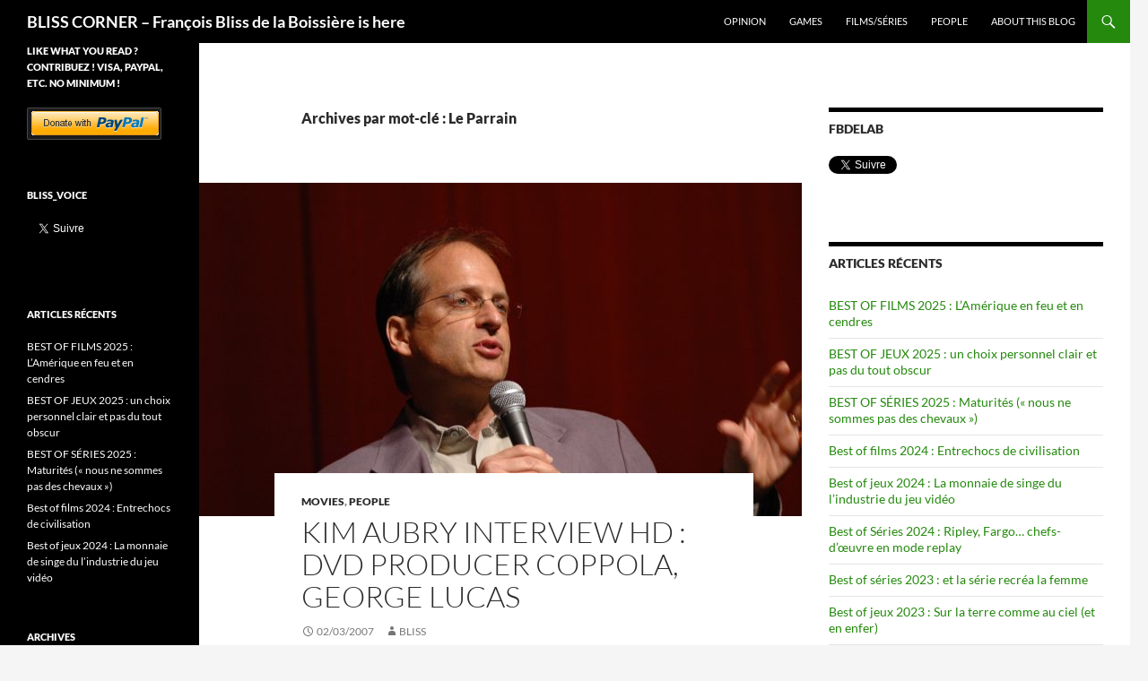

--- FILE ---
content_type: text/html; charset=UTF-8
request_url: http://blissdelaboissiere.com/tag/le-parrain/
body_size: 20613
content:
<!DOCTYPE html>
<!--[if IE 7]>
<html class="ie ie7" lang="fr-FR">
<![endif]-->
<!--[if IE 8]>
<html class="ie ie8" lang="fr-FR">
<![endif]-->
<!--[if !(IE 7) & !(IE 8)]><!-->
<html lang="fr-FR">
<!--<![endif]-->
<head>
	<meta charset="UTF-8">
	<meta name="viewport" content="width=device-width, initial-scale=1.0">
	<title>Le Parrain | BLISS CORNER &#8211; François Bliss de la Boissière is here</title>
	<link rel="profile" href="https://gmpg.org/xfn/11">
	<link rel="pingback" href="http://blissdelaboissiere.com/xmlrpc.php">
	<!--[if lt IE 9]>
	<script src="http://blissdelaboissiere.com/wp-content/themes/twentyfourteen/js/html5.js?ver=3.7.0"></script>
	<![endif]-->
	<meta name='robots' content='max-image-preview:large' />
<link rel="dns-prefetch" href="//connect.facebook.net">
<link rel='dns-prefetch' href='//widget.tagembed.com' />
<link rel='dns-prefetch' href='//platform.twitter.com' />
<link rel='dns-prefetch' href='//connect.facebook.net' />
<link rel="alternate" type="application/rss+xml" title="BLISS CORNER - François Bliss de la Boissière is here &raquo; Flux" href="http://blissdelaboissiere.com/feed/" />
<link rel="alternate" type="application/rss+xml" title="BLISS CORNER - François Bliss de la Boissière is here &raquo; Flux des commentaires" href="http://blissdelaboissiere.com/comments/feed/" />
<link rel="alternate" type="application/rss+xml" title="BLISS CORNER - François Bliss de la Boissière is here &raquo; Flux de l’étiquette Le Parrain" href="http://blissdelaboissiere.com/tag/le-parrain/feed/" />
<script>
window._wpemojiSettings = {"baseUrl":"https:\/\/s.w.org\/images\/core\/emoji\/14.0.0\/72x72\/","ext":".png","svgUrl":"https:\/\/s.w.org\/images\/core\/emoji\/14.0.0\/svg\/","svgExt":".svg","source":{"concatemoji":"http:\/\/blissdelaboissiere.com\/wp-includes\/js\/wp-emoji-release.min.js?ver=6.1.9"}};
/*! This file is auto-generated */
!function(e,a,t){var n,r,o,i=a.createElement("canvas"),p=i.getContext&&i.getContext("2d");function s(e,t){var a=String.fromCharCode,e=(p.clearRect(0,0,i.width,i.height),p.fillText(a.apply(this,e),0,0),i.toDataURL());return p.clearRect(0,0,i.width,i.height),p.fillText(a.apply(this,t),0,0),e===i.toDataURL()}function c(e){var t=a.createElement("script");t.src=e,t.defer=t.type="text/javascript",a.getElementsByTagName("head")[0].appendChild(t)}for(o=Array("flag","emoji"),t.supports={everything:!0,everythingExceptFlag:!0},r=0;r<o.length;r++)t.supports[o[r]]=function(e){if(p&&p.fillText)switch(p.textBaseline="top",p.font="600 32px Arial",e){case"flag":return s([127987,65039,8205,9895,65039],[127987,65039,8203,9895,65039])?!1:!s([55356,56826,55356,56819],[55356,56826,8203,55356,56819])&&!s([55356,57332,56128,56423,56128,56418,56128,56421,56128,56430,56128,56423,56128,56447],[55356,57332,8203,56128,56423,8203,56128,56418,8203,56128,56421,8203,56128,56430,8203,56128,56423,8203,56128,56447]);case"emoji":return!s([129777,127995,8205,129778,127999],[129777,127995,8203,129778,127999])}return!1}(o[r]),t.supports.everything=t.supports.everything&&t.supports[o[r]],"flag"!==o[r]&&(t.supports.everythingExceptFlag=t.supports.everythingExceptFlag&&t.supports[o[r]]);t.supports.everythingExceptFlag=t.supports.everythingExceptFlag&&!t.supports.flag,t.DOMReady=!1,t.readyCallback=function(){t.DOMReady=!0},t.supports.everything||(n=function(){t.readyCallback()},a.addEventListener?(a.addEventListener("DOMContentLoaded",n,!1),e.addEventListener("load",n,!1)):(e.attachEvent("onload",n),a.attachEvent("onreadystatechange",function(){"complete"===a.readyState&&t.readyCallback()})),(e=t.source||{}).concatemoji?c(e.concatemoji):e.wpemoji&&e.twemoji&&(c(e.twemoji),c(e.wpemoji)))}(window,document,window._wpemojiSettings);
</script>
<style>
img.wp-smiley,
img.emoji {
	display: inline !important;
	border: none !important;
	box-shadow: none !important;
	height: 1em !important;
	width: 1em !important;
	margin: 0 0.07em !important;
	vertical-align: -0.1em !important;
	background: none !important;
	padding: 0 !important;
}
</style>
	<link rel='stylesheet' id='wp-block-library-css' href='http://blissdelaboissiere.com/wp-includes/css/dist/block-library/style.min.css?ver=6.1.9' media='all' />
<style id='wp-block-library-theme-inline-css'>
.wp-block-audio figcaption{color:#555;font-size:13px;text-align:center}.is-dark-theme .wp-block-audio figcaption{color:hsla(0,0%,100%,.65)}.wp-block-audio{margin:0 0 1em}.wp-block-code{border:1px solid #ccc;border-radius:4px;font-family:Menlo,Consolas,monaco,monospace;padding:.8em 1em}.wp-block-embed figcaption{color:#555;font-size:13px;text-align:center}.is-dark-theme .wp-block-embed figcaption{color:hsla(0,0%,100%,.65)}.wp-block-embed{margin:0 0 1em}.blocks-gallery-caption{color:#555;font-size:13px;text-align:center}.is-dark-theme .blocks-gallery-caption{color:hsla(0,0%,100%,.65)}.wp-block-image figcaption{color:#555;font-size:13px;text-align:center}.is-dark-theme .wp-block-image figcaption{color:hsla(0,0%,100%,.65)}.wp-block-image{margin:0 0 1em}.wp-block-pullquote{border-top:4px solid;border-bottom:4px solid;margin-bottom:1.75em;color:currentColor}.wp-block-pullquote__citation,.wp-block-pullquote cite,.wp-block-pullquote footer{color:currentColor;text-transform:uppercase;font-size:.8125em;font-style:normal}.wp-block-quote{border-left:.25em solid;margin:0 0 1.75em;padding-left:1em}.wp-block-quote cite,.wp-block-quote footer{color:currentColor;font-size:.8125em;position:relative;font-style:normal}.wp-block-quote.has-text-align-right{border-left:none;border-right:.25em solid;padding-left:0;padding-right:1em}.wp-block-quote.has-text-align-center{border:none;padding-left:0}.wp-block-quote.is-large,.wp-block-quote.is-style-large,.wp-block-quote.is-style-plain{border:none}.wp-block-search .wp-block-search__label{font-weight:700}.wp-block-search__button{border:1px solid #ccc;padding:.375em .625em}:where(.wp-block-group.has-background){padding:1.25em 2.375em}.wp-block-separator.has-css-opacity{opacity:.4}.wp-block-separator{border:none;border-bottom:2px solid;margin-left:auto;margin-right:auto}.wp-block-separator.has-alpha-channel-opacity{opacity:1}.wp-block-separator:not(.is-style-wide):not(.is-style-dots){width:100px}.wp-block-separator.has-background:not(.is-style-dots){border-bottom:none;height:1px}.wp-block-separator.has-background:not(.is-style-wide):not(.is-style-dots){height:2px}.wp-block-table{margin:"0 0 1em 0"}.wp-block-table thead{border-bottom:3px solid}.wp-block-table tfoot{border-top:3px solid}.wp-block-table td,.wp-block-table th{word-break:normal}.wp-block-table figcaption{color:#555;font-size:13px;text-align:center}.is-dark-theme .wp-block-table figcaption{color:hsla(0,0%,100%,.65)}.wp-block-video figcaption{color:#555;font-size:13px;text-align:center}.is-dark-theme .wp-block-video figcaption{color:hsla(0,0%,100%,.65)}.wp-block-video{margin:0 0 1em}.wp-block-template-part.has-background{padding:1.25em 2.375em;margin-top:0;margin-bottom:0}
</style>
<link rel='stylesheet' id='classic-theme-styles-css' href='http://blissdelaboissiere.com/wp-includes/css/classic-themes.min.css?ver=1' media='all' />
<style id='global-styles-inline-css'>
body{--wp--preset--color--black: #000;--wp--preset--color--cyan-bluish-gray: #abb8c3;--wp--preset--color--white: #fff;--wp--preset--color--pale-pink: #f78da7;--wp--preset--color--vivid-red: #cf2e2e;--wp--preset--color--luminous-vivid-orange: #ff6900;--wp--preset--color--luminous-vivid-amber: #fcb900;--wp--preset--color--light-green-cyan: #7bdcb5;--wp--preset--color--vivid-green-cyan: #00d084;--wp--preset--color--pale-cyan-blue: #8ed1fc;--wp--preset--color--vivid-cyan-blue: #0693e3;--wp--preset--color--vivid-purple: #9b51e0;--wp--preset--color--green: #24890d;--wp--preset--color--dark-gray: #2b2b2b;--wp--preset--color--medium-gray: #767676;--wp--preset--color--light-gray: #f5f5f5;--wp--preset--gradient--vivid-cyan-blue-to-vivid-purple: linear-gradient(135deg,rgba(6,147,227,1) 0%,rgb(155,81,224) 100%);--wp--preset--gradient--light-green-cyan-to-vivid-green-cyan: linear-gradient(135deg,rgb(122,220,180) 0%,rgb(0,208,130) 100%);--wp--preset--gradient--luminous-vivid-amber-to-luminous-vivid-orange: linear-gradient(135deg,rgba(252,185,0,1) 0%,rgba(255,105,0,1) 100%);--wp--preset--gradient--luminous-vivid-orange-to-vivid-red: linear-gradient(135deg,rgba(255,105,0,1) 0%,rgb(207,46,46) 100%);--wp--preset--gradient--very-light-gray-to-cyan-bluish-gray: linear-gradient(135deg,rgb(238,238,238) 0%,rgb(169,184,195) 100%);--wp--preset--gradient--cool-to-warm-spectrum: linear-gradient(135deg,rgb(74,234,220) 0%,rgb(151,120,209) 20%,rgb(207,42,186) 40%,rgb(238,44,130) 60%,rgb(251,105,98) 80%,rgb(254,248,76) 100%);--wp--preset--gradient--blush-light-purple: linear-gradient(135deg,rgb(255,206,236) 0%,rgb(152,150,240) 100%);--wp--preset--gradient--blush-bordeaux: linear-gradient(135deg,rgb(254,205,165) 0%,rgb(254,45,45) 50%,rgb(107,0,62) 100%);--wp--preset--gradient--luminous-dusk: linear-gradient(135deg,rgb(255,203,112) 0%,rgb(199,81,192) 50%,rgb(65,88,208) 100%);--wp--preset--gradient--pale-ocean: linear-gradient(135deg,rgb(255,245,203) 0%,rgb(182,227,212) 50%,rgb(51,167,181) 100%);--wp--preset--gradient--electric-grass: linear-gradient(135deg,rgb(202,248,128) 0%,rgb(113,206,126) 100%);--wp--preset--gradient--midnight: linear-gradient(135deg,rgb(2,3,129) 0%,rgb(40,116,252) 100%);--wp--preset--duotone--dark-grayscale: url('#wp-duotone-dark-grayscale');--wp--preset--duotone--grayscale: url('#wp-duotone-grayscale');--wp--preset--duotone--purple-yellow: url('#wp-duotone-purple-yellow');--wp--preset--duotone--blue-red: url('#wp-duotone-blue-red');--wp--preset--duotone--midnight: url('#wp-duotone-midnight');--wp--preset--duotone--magenta-yellow: url('#wp-duotone-magenta-yellow');--wp--preset--duotone--purple-green: url('#wp-duotone-purple-green');--wp--preset--duotone--blue-orange: url('#wp-duotone-blue-orange');--wp--preset--font-size--small: 13px;--wp--preset--font-size--medium: 20px;--wp--preset--font-size--large: 36px;--wp--preset--font-size--x-large: 42px;--wp--preset--spacing--20: 0.44rem;--wp--preset--spacing--30: 0.67rem;--wp--preset--spacing--40: 1rem;--wp--preset--spacing--50: 1.5rem;--wp--preset--spacing--60: 2.25rem;--wp--preset--spacing--70: 3.38rem;--wp--preset--spacing--80: 5.06rem;}:where(.is-layout-flex){gap: 0.5em;}body .is-layout-flow > .alignleft{float: left;margin-inline-start: 0;margin-inline-end: 2em;}body .is-layout-flow > .alignright{float: right;margin-inline-start: 2em;margin-inline-end: 0;}body .is-layout-flow > .aligncenter{margin-left: auto !important;margin-right: auto !important;}body .is-layout-constrained > .alignleft{float: left;margin-inline-start: 0;margin-inline-end: 2em;}body .is-layout-constrained > .alignright{float: right;margin-inline-start: 2em;margin-inline-end: 0;}body .is-layout-constrained > .aligncenter{margin-left: auto !important;margin-right: auto !important;}body .is-layout-constrained > :where(:not(.alignleft):not(.alignright):not(.alignfull)){max-width: var(--wp--style--global--content-size);margin-left: auto !important;margin-right: auto !important;}body .is-layout-constrained > .alignwide{max-width: var(--wp--style--global--wide-size);}body .is-layout-flex{display: flex;}body .is-layout-flex{flex-wrap: wrap;align-items: center;}body .is-layout-flex > *{margin: 0;}:where(.wp-block-columns.is-layout-flex){gap: 2em;}.has-black-color{color: var(--wp--preset--color--black) !important;}.has-cyan-bluish-gray-color{color: var(--wp--preset--color--cyan-bluish-gray) !important;}.has-white-color{color: var(--wp--preset--color--white) !important;}.has-pale-pink-color{color: var(--wp--preset--color--pale-pink) !important;}.has-vivid-red-color{color: var(--wp--preset--color--vivid-red) !important;}.has-luminous-vivid-orange-color{color: var(--wp--preset--color--luminous-vivid-orange) !important;}.has-luminous-vivid-amber-color{color: var(--wp--preset--color--luminous-vivid-amber) !important;}.has-light-green-cyan-color{color: var(--wp--preset--color--light-green-cyan) !important;}.has-vivid-green-cyan-color{color: var(--wp--preset--color--vivid-green-cyan) !important;}.has-pale-cyan-blue-color{color: var(--wp--preset--color--pale-cyan-blue) !important;}.has-vivid-cyan-blue-color{color: var(--wp--preset--color--vivid-cyan-blue) !important;}.has-vivid-purple-color{color: var(--wp--preset--color--vivid-purple) !important;}.has-black-background-color{background-color: var(--wp--preset--color--black) !important;}.has-cyan-bluish-gray-background-color{background-color: var(--wp--preset--color--cyan-bluish-gray) !important;}.has-white-background-color{background-color: var(--wp--preset--color--white) !important;}.has-pale-pink-background-color{background-color: var(--wp--preset--color--pale-pink) !important;}.has-vivid-red-background-color{background-color: var(--wp--preset--color--vivid-red) !important;}.has-luminous-vivid-orange-background-color{background-color: var(--wp--preset--color--luminous-vivid-orange) !important;}.has-luminous-vivid-amber-background-color{background-color: var(--wp--preset--color--luminous-vivid-amber) !important;}.has-light-green-cyan-background-color{background-color: var(--wp--preset--color--light-green-cyan) !important;}.has-vivid-green-cyan-background-color{background-color: var(--wp--preset--color--vivid-green-cyan) !important;}.has-pale-cyan-blue-background-color{background-color: var(--wp--preset--color--pale-cyan-blue) !important;}.has-vivid-cyan-blue-background-color{background-color: var(--wp--preset--color--vivid-cyan-blue) !important;}.has-vivid-purple-background-color{background-color: var(--wp--preset--color--vivid-purple) !important;}.has-black-border-color{border-color: var(--wp--preset--color--black) !important;}.has-cyan-bluish-gray-border-color{border-color: var(--wp--preset--color--cyan-bluish-gray) !important;}.has-white-border-color{border-color: var(--wp--preset--color--white) !important;}.has-pale-pink-border-color{border-color: var(--wp--preset--color--pale-pink) !important;}.has-vivid-red-border-color{border-color: var(--wp--preset--color--vivid-red) !important;}.has-luminous-vivid-orange-border-color{border-color: var(--wp--preset--color--luminous-vivid-orange) !important;}.has-luminous-vivid-amber-border-color{border-color: var(--wp--preset--color--luminous-vivid-amber) !important;}.has-light-green-cyan-border-color{border-color: var(--wp--preset--color--light-green-cyan) !important;}.has-vivid-green-cyan-border-color{border-color: var(--wp--preset--color--vivid-green-cyan) !important;}.has-pale-cyan-blue-border-color{border-color: var(--wp--preset--color--pale-cyan-blue) !important;}.has-vivid-cyan-blue-border-color{border-color: var(--wp--preset--color--vivid-cyan-blue) !important;}.has-vivid-purple-border-color{border-color: var(--wp--preset--color--vivid-purple) !important;}.has-vivid-cyan-blue-to-vivid-purple-gradient-background{background: var(--wp--preset--gradient--vivid-cyan-blue-to-vivid-purple) !important;}.has-light-green-cyan-to-vivid-green-cyan-gradient-background{background: var(--wp--preset--gradient--light-green-cyan-to-vivid-green-cyan) !important;}.has-luminous-vivid-amber-to-luminous-vivid-orange-gradient-background{background: var(--wp--preset--gradient--luminous-vivid-amber-to-luminous-vivid-orange) !important;}.has-luminous-vivid-orange-to-vivid-red-gradient-background{background: var(--wp--preset--gradient--luminous-vivid-orange-to-vivid-red) !important;}.has-very-light-gray-to-cyan-bluish-gray-gradient-background{background: var(--wp--preset--gradient--very-light-gray-to-cyan-bluish-gray) !important;}.has-cool-to-warm-spectrum-gradient-background{background: var(--wp--preset--gradient--cool-to-warm-spectrum) !important;}.has-blush-light-purple-gradient-background{background: var(--wp--preset--gradient--blush-light-purple) !important;}.has-blush-bordeaux-gradient-background{background: var(--wp--preset--gradient--blush-bordeaux) !important;}.has-luminous-dusk-gradient-background{background: var(--wp--preset--gradient--luminous-dusk) !important;}.has-pale-ocean-gradient-background{background: var(--wp--preset--gradient--pale-ocean) !important;}.has-electric-grass-gradient-background{background: var(--wp--preset--gradient--electric-grass) !important;}.has-midnight-gradient-background{background: var(--wp--preset--gradient--midnight) !important;}.has-small-font-size{font-size: var(--wp--preset--font-size--small) !important;}.has-medium-font-size{font-size: var(--wp--preset--font-size--medium) !important;}.has-large-font-size{font-size: var(--wp--preset--font-size--large) !important;}.has-x-large-font-size{font-size: var(--wp--preset--font-size--x-large) !important;}
.wp-block-navigation a:where(:not(.wp-element-button)){color: inherit;}
:where(.wp-block-columns.is-layout-flex){gap: 2em;}
.wp-block-pullquote{font-size: 1.5em;line-height: 1.6;}
</style>
<link rel='stylesheet' id='twentyfourteen-lato-css' href='http://blissdelaboissiere.com/wp-content/themes/twentyfourteen/fonts/font-lato.css?ver=20230328' media='all' />
<link rel='stylesheet' id='genericons-css' href='http://blissdelaboissiere.com/wp-content/themes/twentyfourteen/genericons/genericons.css?ver=3.0.3' media='all' />
<link rel='stylesheet' id='twentyfourteen-style-css' href='http://blissdelaboissiere.com/wp-content/themes/twentyfourteen/style.css?ver=20241112' media='all' />
<link rel='stylesheet' id='twentyfourteen-block-style-css' href='http://blissdelaboissiere.com/wp-content/themes/twentyfourteen/css/blocks.css?ver=20240708' media='all' />
<!--[if lt IE 9]>
<link rel='stylesheet' id='twentyfourteen-ie-css' href='http://blissdelaboissiere.com/wp-content/themes/twentyfourteen/css/ie.css?ver=20140711' media='all' />
<![endif]-->
<script src='http://blissdelaboissiere.com/wp-includes/js/jquery/jquery.min.js?ver=3.6.1' id='jquery-core-js'></script>
<script src='http://blissdelaboissiere.com/wp-includes/js/jquery/jquery-migrate.min.js?ver=3.3.2' id='jquery-migrate-js'></script>
<link rel="https://api.w.org/" href="http://blissdelaboissiere.com/wp-json/" /><link rel="alternate" type="application/json" href="http://blissdelaboissiere.com/wp-json/wp/v2/tags/284" /><link rel="EditURI" type="application/rsd+xml" title="RSD" href="http://blissdelaboissiere.com/xmlrpc.php?rsd" />
<link rel="wlwmanifest" type="application/wlwmanifest+xml" href="http://blissdelaboissiere.com/wp-includes/wlwmanifest.xml" />
<meta name="generator" content="WordPress 6.1.9" />
<meta property="og:site_name" content="BLISS CORNER - François Bliss de la Boissière is here">
<meta property="og:type" content="website">
<meta property="og:locale" content="fr_FR">
<link rel="me" href="https://twitter.com/Bliss_voice"><meta name="twitter:widgets:link-color" content="#ff40ff"><meta name="twitter:widgets:border-color" content="#ff40ff"><meta name="twitter:partner" content="tfwp">
<meta name="twitter:card" content="summary"><meta name="twitter:title" content="Étiquette : Le Parrain"><meta name="twitter:site" content="@Bliss_voice">
</head>

<body class="archive tag tag-le-parrain tag-284 wp-embed-responsive group-blog masthead-fixed list-view footer-widgets">
<svg xmlns="http://www.w3.org/2000/svg" viewBox="0 0 0 0" width="0" height="0" focusable="false" role="none" style="visibility: hidden; position: absolute; left: -9999px; overflow: hidden;" ><defs><filter id="wp-duotone-dark-grayscale"><feColorMatrix color-interpolation-filters="sRGB" type="matrix" values=" .299 .587 .114 0 0 .299 .587 .114 0 0 .299 .587 .114 0 0 .299 .587 .114 0 0 " /><feComponentTransfer color-interpolation-filters="sRGB" ><feFuncR type="table" tableValues="0 0.49803921568627" /><feFuncG type="table" tableValues="0 0.49803921568627" /><feFuncB type="table" tableValues="0 0.49803921568627" /><feFuncA type="table" tableValues="1 1" /></feComponentTransfer><feComposite in2="SourceGraphic" operator="in" /></filter></defs></svg><svg xmlns="http://www.w3.org/2000/svg" viewBox="0 0 0 0" width="0" height="0" focusable="false" role="none" style="visibility: hidden; position: absolute; left: -9999px; overflow: hidden;" ><defs><filter id="wp-duotone-grayscale"><feColorMatrix color-interpolation-filters="sRGB" type="matrix" values=" .299 .587 .114 0 0 .299 .587 .114 0 0 .299 .587 .114 0 0 .299 .587 .114 0 0 " /><feComponentTransfer color-interpolation-filters="sRGB" ><feFuncR type="table" tableValues="0 1" /><feFuncG type="table" tableValues="0 1" /><feFuncB type="table" tableValues="0 1" /><feFuncA type="table" tableValues="1 1" /></feComponentTransfer><feComposite in2="SourceGraphic" operator="in" /></filter></defs></svg><svg xmlns="http://www.w3.org/2000/svg" viewBox="0 0 0 0" width="0" height="0" focusable="false" role="none" style="visibility: hidden; position: absolute; left: -9999px; overflow: hidden;" ><defs><filter id="wp-duotone-purple-yellow"><feColorMatrix color-interpolation-filters="sRGB" type="matrix" values=" .299 .587 .114 0 0 .299 .587 .114 0 0 .299 .587 .114 0 0 .299 .587 .114 0 0 " /><feComponentTransfer color-interpolation-filters="sRGB" ><feFuncR type="table" tableValues="0.54901960784314 0.98823529411765" /><feFuncG type="table" tableValues="0 1" /><feFuncB type="table" tableValues="0.71764705882353 0.25490196078431" /><feFuncA type="table" tableValues="1 1" /></feComponentTransfer><feComposite in2="SourceGraphic" operator="in" /></filter></defs></svg><svg xmlns="http://www.w3.org/2000/svg" viewBox="0 0 0 0" width="0" height="0" focusable="false" role="none" style="visibility: hidden; position: absolute; left: -9999px; overflow: hidden;" ><defs><filter id="wp-duotone-blue-red"><feColorMatrix color-interpolation-filters="sRGB" type="matrix" values=" .299 .587 .114 0 0 .299 .587 .114 0 0 .299 .587 .114 0 0 .299 .587 .114 0 0 " /><feComponentTransfer color-interpolation-filters="sRGB" ><feFuncR type="table" tableValues="0 1" /><feFuncG type="table" tableValues="0 0.27843137254902" /><feFuncB type="table" tableValues="0.5921568627451 0.27843137254902" /><feFuncA type="table" tableValues="1 1" /></feComponentTransfer><feComposite in2="SourceGraphic" operator="in" /></filter></defs></svg><svg xmlns="http://www.w3.org/2000/svg" viewBox="0 0 0 0" width="0" height="0" focusable="false" role="none" style="visibility: hidden; position: absolute; left: -9999px; overflow: hidden;" ><defs><filter id="wp-duotone-midnight"><feColorMatrix color-interpolation-filters="sRGB" type="matrix" values=" .299 .587 .114 0 0 .299 .587 .114 0 0 .299 .587 .114 0 0 .299 .587 .114 0 0 " /><feComponentTransfer color-interpolation-filters="sRGB" ><feFuncR type="table" tableValues="0 0" /><feFuncG type="table" tableValues="0 0.64705882352941" /><feFuncB type="table" tableValues="0 1" /><feFuncA type="table" tableValues="1 1" /></feComponentTransfer><feComposite in2="SourceGraphic" operator="in" /></filter></defs></svg><svg xmlns="http://www.w3.org/2000/svg" viewBox="0 0 0 0" width="0" height="0" focusable="false" role="none" style="visibility: hidden; position: absolute; left: -9999px; overflow: hidden;" ><defs><filter id="wp-duotone-magenta-yellow"><feColorMatrix color-interpolation-filters="sRGB" type="matrix" values=" .299 .587 .114 0 0 .299 .587 .114 0 0 .299 .587 .114 0 0 .299 .587 .114 0 0 " /><feComponentTransfer color-interpolation-filters="sRGB" ><feFuncR type="table" tableValues="0.78039215686275 1" /><feFuncG type="table" tableValues="0 0.94901960784314" /><feFuncB type="table" tableValues="0.35294117647059 0.47058823529412" /><feFuncA type="table" tableValues="1 1" /></feComponentTransfer><feComposite in2="SourceGraphic" operator="in" /></filter></defs></svg><svg xmlns="http://www.w3.org/2000/svg" viewBox="0 0 0 0" width="0" height="0" focusable="false" role="none" style="visibility: hidden; position: absolute; left: -9999px; overflow: hidden;" ><defs><filter id="wp-duotone-purple-green"><feColorMatrix color-interpolation-filters="sRGB" type="matrix" values=" .299 .587 .114 0 0 .299 .587 .114 0 0 .299 .587 .114 0 0 .299 .587 .114 0 0 " /><feComponentTransfer color-interpolation-filters="sRGB" ><feFuncR type="table" tableValues="0.65098039215686 0.40392156862745" /><feFuncG type="table" tableValues="0 1" /><feFuncB type="table" tableValues="0.44705882352941 0.4" /><feFuncA type="table" tableValues="1 1" /></feComponentTransfer><feComposite in2="SourceGraphic" operator="in" /></filter></defs></svg><svg xmlns="http://www.w3.org/2000/svg" viewBox="0 0 0 0" width="0" height="0" focusable="false" role="none" style="visibility: hidden; position: absolute; left: -9999px; overflow: hidden;" ><defs><filter id="wp-duotone-blue-orange"><feColorMatrix color-interpolation-filters="sRGB" type="matrix" values=" .299 .587 .114 0 0 .299 .587 .114 0 0 .299 .587 .114 0 0 .299 .587 .114 0 0 " /><feComponentTransfer color-interpolation-filters="sRGB" ><feFuncR type="table" tableValues="0.098039215686275 1" /><feFuncG type="table" tableValues="0 0.66274509803922" /><feFuncB type="table" tableValues="0.84705882352941 0.41960784313725" /><feFuncA type="table" tableValues="1 1" /></feComponentTransfer><feComposite in2="SourceGraphic" operator="in" /></filter></defs></svg><div id="page" class="hfeed site">
	
	<header id="masthead" class="site-header">
		<div class="header-main">
			<h1 class="site-title"><a href="http://blissdelaboissiere.com/" rel="home">BLISS CORNER &#8211; François Bliss de la Boissière is here</a></h1>

			<div class="search-toggle">
				<a href="#search-container" class="screen-reader-text" aria-expanded="false" aria-controls="search-container">
					Recherche				</a>
			</div>

			<nav id="primary-navigation" class="site-navigation primary-navigation">
				<button class="menu-toggle">Menu principal</button>
				<a class="screen-reader-text skip-link" href="#content">
					Aller au contenu				</a>
				<div class="menu-menu-1-container"><ul id="primary-menu" class="nav-menu"><li id="menu-item-500" class="menu-item menu-item-type-taxonomy menu-item-object-category menu-item-500"><a href="http://blissdelaboissiere.com/category/opinion/">Opinion</a></li>
<li id="menu-item-498" class="menu-item menu-item-type-taxonomy menu-item-object-category menu-item-498"><a href="http://blissdelaboissiere.com/category/games/">Games</a></li>
<li id="menu-item-499" class="menu-item menu-item-type-taxonomy menu-item-object-category menu-item-499"><a href="http://blissdelaboissiere.com/category/movies/">Films/Séries</a></li>
<li id="menu-item-501" class="menu-item menu-item-type-taxonomy menu-item-object-category menu-item-501"><a href="http://blissdelaboissiere.com/category/people/">People</a></li>
<li id="menu-item-496" class="menu-item menu-item-type-post_type menu-item-object-page menu-item-home menu-item-496"><a href="http://blissdelaboissiere.com/about/">About this blog</a></li>
</ul></div>			</nav>
		</div>

		<div id="search-container" class="search-box-wrapper hide">
			<div class="search-box">
				<form role="search" method="get" class="search-form" action="http://blissdelaboissiere.com/">
				<label>
					<span class="screen-reader-text">Rechercher :</span>
					<input type="search" class="search-field" placeholder="Rechercher…" value="" name="s" />
				</label>
				<input type="submit" class="search-submit" value="Rechercher" />
			</form>			</div>
		</div>
	</header><!-- #masthead -->

	<div id="main" class="site-main">

	<section id="primary" class="content-area">
		<div id="content" class="site-content" role="main">

			
			<header class="archive-header">
				<h1 class="archive-title">
				Archives par mot-clé&nbsp;: Le Parrain				</h1>

							</header><!-- .archive-header -->

				
<article id="post-3171" class="post-3171 post type-post status-publish format-standard has-post-thumbnail hentry category-movies category-people tag-apocalypse-now tag-coppola tag-dracula tag-dvd tag-kim-aubry tag-la-vallee-du-bonheur tag-le-parrain tag-marie-antoinette tag-thx-1138">
	
	<a class="post-thumbnail" href="http://blissdelaboissiere.com/kim-aubry-itw-coppola/" aria-hidden="true">
			<img width="672" height="372" src="http://blissdelaboissiere.com/wp-content/uploads/2017/12/Kim-Aubry-Director’s-Guild-août-2006-672x372.jpg" class="attachment-post-thumbnail size-post-thumbnail wp-post-image" alt="Kim Aubry interview HD : DVD producer Coppola, George Lucas" decoding="async" srcset="http://blissdelaboissiere.com/wp-content/uploads/2017/12/Kim-Aubry-Director’s-Guild-août-2006-672x372.jpg 672w, http://blissdelaboissiere.com/wp-content/uploads/2017/12/Kim-Aubry-Director’s-Guild-août-2006-1038x576.jpg 1038w" sizes="(max-width: 672px) 100vw, 672px" />	</a>

			
	<header class="entry-header">
				<div class="entry-meta">
			<span class="cat-links"><a href="http://blissdelaboissiere.com/category/movies/" rel="category tag">Movies</a>, <a href="http://blissdelaboissiere.com/category/people/" rel="category tag">People</a></span>
		</div>
			<h1 class="entry-title"><a href="http://blissdelaboissiere.com/kim-aubry-itw-coppola/" rel="bookmark">Kim Aubry interview HD : DVD producer Coppola, George Lucas</a></h1>
		<div class="entry-meta">
			<span class="entry-date"><a href="http://blissdelaboissiere.com/kim-aubry-itw-coppola/" rel="bookmark"><time class="entry-date" datetime="2007-03-02T12:36:02+01:00">02/03/2007</time></a></span> <span class="byline"><span class="author vcard"><a class="url fn n" href="http://blissdelaboissiere.com/author/fbdelab/" rel="author">Bliss</a></span></span>		</div><!-- .entry-meta -->
	</header><!-- .entry-header -->

		<div class="entry-content">
		<p><strong>En 2007 j&rsquo;ai demandé à trois producteurs stars de DVD ce qu’ils pensent de la HD, est-elle tout bonus ?&#8230;<br />
</strong><strong> Kim Aubry, ingénieur du son, collaborateur intime de Francis Coppola a conçu les DVD de THX-1138, Apocalypse Now, Le Parrain… Des pans entiers du cinéma !</strong></p>
<p>Version originale anglaise complète ci-dessous après la version française éditée pour publication</p>
<h4><span style="text-decoration: underline;">Version française éditée</span></h4>
<p><strong>Bliss :</strong> <em>Quel est le premier film/DVD sur lequel vous travaillez avec un format HD ?</em></p>
<p><strong>Kim Aubry :</strong> Notre premier enregistrement en vidéo HD a été une interview de Francis Coppola en 2004 pour le DVD de son film La Vallée du Bonheur (1967), jamais utilisé en HD. En 2005 nous avons commencé à filmer en HD des documentaires pour l’édition 2 DVD de Apocalyse Now The Complete Dossier, mais on nous a dit qu’à cause de la confusion de l’industrie autour des formats, le film sortirait sur DVD SD (Z1). Notre premier gros effort en HD a été fourni pour filmer les 70’ de bonus pour la nouvelle édition du Dracula (Coppola, 1992). Le documentaire d’époque a été filmé dans 16 mm impeccable, nous avons pu le transférer en HD. Sony a l’intention de sortir le film sur 2 DVD SD et en Blu-ray dans l’année. Nous avons créé les menus <em>(formidables, ndr</em>) et les bonus pour le DVD de Marie-Antoinette qui doit sortir en Blu-ray. Nous travaillons sur une édition spéciale de L’Idéaliste (1998) qui aura des éléments en HD.</p>
<p><strong>Bliss :</strong> <em>Avez-vous une approche différente pour les bonus selon les formats HD DVD et Blu-ray ?</em></p>
<p><strong>Kim Aubry :</strong> Préparation des menus et programmation sont deux choses différentes. Nous concevons les éléments graphiques et l’authoring est confié à d’autres.</p>
<p><strong>Bliss :</strong> <em>Si l’un de vos précédents DVD ressort en HD, y travaillerez-vous ? Comment allez vous effectuer la transition entre SD et HD pour les documents d’archives déjà mastérisés ou à venir ?</em></p>
<p><strong>Kim Aubry :</strong> Le transfert et la restauration coûte plus cher en HD parce que les imperfections sont beaucoup plus visibles en haute résolution et la réparation digitale bien plus longue et onéreuse. De nombreux professionnels m’ont dit que d’après leurs enquêtes marketings, la plupart des gens trouvent que de la SD lue sur un lecteur DVD capable d’upscaling ou même sur un lecteur HD DVD ou Blu-ray comme la PlayStation 3 rend très bien sur un diffuseur HD. Les studios n’ont donc aucune motivation pour dépenser plus d’argent pour remastériser les bonus en HD.</p>
<p><strong>Bliss :</strong> <em>Est-ce utile de filmer documentaires et interviews en HD ?</em></p>
<p><strong>Kim Aubry :</strong> Nous avons commencé à filmer avec une HDCAM le documentaire d’un film tourné en Afrique du Nord, et pour des raisons de budget et les incertitudes concernant le Blu-ray et le HD DVD, l’équipe a continué avec des caméras SD !</p>
<p><strong>Bliss :</strong> <em>Les réalisateurs avec qui vous travaillez sont-ils concernés par la HD ?</em></p>
<p><strong>Kim Aubry :</strong> C’est une distraction pour eux. Ils sont d’abord préoccupés à finir leur film ou planifier leur prochain.</p>
<p><strong>Bliss :</strong> <em>Les fonctions interactives propres au Blu-ray et au HD DVD ouvrent-elles de nouvelles possibilités ?</em></p>
<p><strong>Kim Aubry :</strong> Dans les DVD du Parrain et de THX 1138 nous avons créé un peu d’interactivité. Si nous utilisons nous-mêmes ces nouveaux outils sur des BD ou des HD DVD, cela ouvrira des portes. Si d’autres le font, ce ne sera qu’un gadget.</p>
<p><strong>Bliss :</strong> <em>Avez-vous une préférence professionnelle entre le HD DVD ou le Blu-ray ?</em></p>
<p><strong>Kim Aubry :</strong> Non. C’est Coca Cola et Pepsi.</p>
<h4>Propos recueillis et traduits en mars 2007 par François Bliss de la Boissière</h4>
<p>Lire aussi&#8230;</p>
<ul>
<li>Charles de Lauzirika : DVD producteur pour Ridley et Tony Scott</li>
<li>Van Ling : DVD producer pour James Cameron,  Star Wars Trilogy&#8230;</li>
</ul>
<h4><span style="text-decoration: underline;">Version originale anglaise complète</span></h4>
<p><strong>Bliss :</strong> <em>Do you think there is a need for high definition bonus or is it still for some happy few passionate? Meaning, is it worth the efforts for you, the studios and even the movie directors?  </em></p>
<p><strong>Kim Aubry : </strong>I can’t really speak to the economics of creating new bonus content in the HD format for release on HD homevideo. I can say that IF you have access to visual elements that are potentially of higher quality than standard definition video, obviously anything you produce will be of greater value eventually, as the world switches to HD.</p>
<p><strong>Bliss :</strong> <em>What is the first film you worked, or are working on, that is going to be released on any HD formats?</em></p>
<p><strong>Kim Aubry : </strong>The first visual element that we photographed in HD was an on-camera video introduction by Francis Coppola for the 2004 re-release of the 1967 film “Finian’s Rainbow” on DVD, although this never went out in HD. We began work on documentary featurettes for our special 2-disc “Apocalypse Now – The Complete Dossier” in 2005. Originally, we intended to shoot and finish all new materials in HD because the North American distributor intended an HD home video release. But shortly after starting work, we were told that due to confusion in the industry over formats, the plan was to release the DVD in just standard definition. We ended up finalizing only the “Watch Apocalypse Now with Francis Coppola” featurette in HD, and as of this writing, we are unaware of any plans to release the film or sbonus materials in an HD format.  Our first full-blown HD effort was in 2006 when we completed around 70 minutes of new bonus materials for a new release of “Bram Stoker’s Dracula” (1992). It is Sony’s plan to release both a 2-disc SD and a BD version of the film later this year with these new documentaries produced in HD.   We created menus and some bonus materials for the release of Marie Antoinette which may get a BD release.  We are now working on a special edition DVD of Coppola’s 1997 film “The Rainmaker” which will have some elements in HD. We do not know the distributor’s plans regarding HD-DVD or BD release on this title.</p>
<p><strong>Bliss :</strong> <em>Do you have a different approach regarding extras on HD DVD or Blu-ray?   </em></p>
<p><strong>Kim Aubry : </strong>No. The menu preparation and programming is different, but we only do graphic design elements which are authored by others.</p>
<p><strong>Bliss :</strong> <em>If, or when, one of your previous DVD is re-released on a HD format, will you work on it ? Would the bonus be a simple transfer from the DVD or would you work again on it?</em></p>
<p><strong>Kim Aubry : </strong>  I would say it depends on whether or not we can improve the original bonus content in any way by incorporating newer or better visual elements. If the distributor plans to just re-use the original SD materials, they don’t need us. Many industry insiders have told me that, according to their marketing research, most people think standard definition materials viewed on a up-converting DVD player or even a HD-DVD or BD player (like a Sony PS3) when seen on an HD display look great, and they have no motivation to spend more money to re-master the bonus elements in HD.</p>
<p><strong>Bliss :</strong> <em>Did the digital transfers of past archives have been readied for HD formats and could be ported without going back to the digital scan? What is your opinion regarding those past documents? Going HD with them or keeping the already digital transfer? What is the position of the studios you work with regarding this issue?  </em></p>
<p><strong>Kim Aubry : </strong>No simple answer, no official position that I know of. Every case is different.  There are HD 1920 X 1080 transfers of films made 3-5 years ago that are not very good.  No doubt, there are “2-k” scans that have been made that could be improved upon. There are other HD transfers made 6 years ago that are fantastic.  Some films are finished (for creating theatrical 35mm release prints) using Digital Intermediate technology for color correction, replacing the laboratory color timing step. But until quite recently, the “DI” masters did not necessarily consider the issue of making HD masters directly for the eventual broadcast, or home video markets. Indeed, most films finished with DI, end up with a film negative element that is scanned on a Telecine for home video, which might sound a bit strange. I say, this is a constantly evolving process, and the most important thing a responsible studio can and should do is to consult the filmmakers anytime they re-transfer the image to confirm that they are reflecting the original artistic intent.  At the moment, some of the distributors are having internal discussions about what characteristics make an older film title suitable for HD-DVD or BD release.  I have heard many executives dismiss important classic films for BD because they fear it will not “wow” the audience sufficiently. Imagine a 1950s recording industry executive saying “We don’t need to release this recording of Pablo Casals from the 1940s on LP, we want to launch the new HiFi LP format with just brand new “sparkling” stereophonic recordings!”  I find this point of view very strange.</p>
<p><strong>Bliss :</strong><em> What about future archives you might dig up, which kind of technical treatment would you do for the HD formats (or not)?</em></p>
<p><strong>Kim Aubry : </strong>  Don’t understand the question. We are doing some restoration work for some wonderful documentary films made in the 1960s and 1970s.  We encouraged the filmmakers to locate the best film elements possible and we transferred them to HD format on a good telecine.  We see that the cost of doing transfer and restoration at HD is far greater than SD, because imperfections that require DNR or other kinds of treatments are far more visible at the greater resolution, and digital repair work is far more time consuming and expensive.</p>
<p><strong>Bliss :</strong> <em>Are you shooting your documentaries and interviews in HD ? Since when, or do you plan to? Is it relevant to do so? </em></p>
<p><strong>Kim Aubry : </strong>Yes, we do. (See #2 above). Since 2003. Sometimes HDCAM 1920 X 1080 24P, sometimes Varicam 24 P.</p>
<p><strong>Bliss :</strong> <em>Are movie directors you work with concerned, interested by those high def contents that they may have to provide for future HD DVD or Blu-ray releases? Whether for a new projects or past projects?</em></p>
<p><strong>Kim Aubry : </strong>Most directors I work with (so far) are preoccupied with finishing their film, or with making plans for their next film, and the technical details of the home video release seem like a distraction to them at the time. But this is changing, as filmmakers recognize the importance of the home video and electronic record we are creating, both artistically and commercially.</p>
<p><strong>Bliss :</strong> <em>Both HD DVD and Blu-ray may be programmed for some special interactivities during movie footage&#8230; Did you start working on that technology? Is it easy to do?  Does is really open some new doors for you as a DVD producer and maybe the consumer or is it just a gimmick?</em></p>
<p><strong>Kim Aubry : </strong>  I have very little experience with the interactivity. We tried to do some very basic interactive “added value” on some of our titles, including The Godfather DVD Collection which had a Corleaone Timeline plotted against actual news events, and a living Corleone Family Tree with many hidden aster eggs. In our THX 1138 DVD, we provided a “white rabbit” function that allowed viewers to jump out of the movie at pre-selected times and view sections of a documentary in which Walter Murch explained the audio style of that scene. If we use any of these new technical features in BD or HD-DVD, it will open doors; if someone else uses them, it will be a gimmick.</p>
<p><strong>Bliss :</strong>   <em>Do you have a preference as a professional between the two formats : Blu-ray and HD DVD?  </em></p>
<p><strong>Kim Aubry : </strong>No. Coke and Pepsi. Warsaw Pact and NATO&#8230; One more note regarding the Dracula project.   We were greatly aided in this because the “behind the scenes” unit that was on the set during the shooting of Bram Stoker’s Dracula (1991-1992) was a proper 16mm film crew. We accessed the original 16mm documentary negative (more than 20 hours of behind-the-scenes footage) negative which was pristine, and we transferred it to HD. We cropped the original 4:3 aspect to 16:9 on a scene by scene basis. We also made use of over 80 hours of informal doc footage shot on Hi 8 videotape at 60i. We had to treat this footage to make it 24 fps progressive. These days, “making of” units on the set are shooting in MiniDV, or sometimes in Digibeta, but it is almost always standard def.   We are working on creating bonus materials for a new feature that began photography in North Africa with a doc unit shooting in HDCAM, but after a few weeks, for budget reasons and uncertainties about BD and HD-DVD, the documentary unit actually switched down to standard definition cameras!  Ironically, the older films with doc footage on 16mm will make the transition to HD better.</p>
<h4>Propos recueillis et traduits en mars 2007 par François Bliss de la Boissière</h4>
<figure id="attachment_3207" aria-describedby="caption-attachment-3207" style="width: 1261px" class="wp-caption alignnone"><a href="http://blissdelaboissiere.com/wp-content/uploads/2017/12/THX-1138-menu.jpg"><img decoding="async" loading="lazy" class="size-full wp-image-3207" src="http://blissdelaboissiere.com/wp-content/uploads/2017/12/THX-1138-menu.jpg" alt="" width="1261" height="687" srcset="http://blissdelaboissiere.com/wp-content/uploads/2017/12/THX-1138-menu.jpg 1261w, http://blissdelaboissiere.com/wp-content/uploads/2017/12/THX-1138-menu-300x163.jpg 300w, http://blissdelaboissiere.com/wp-content/uploads/2017/12/THX-1138-menu-768x418.jpg 768w, http://blissdelaboissiere.com/wp-content/uploads/2017/12/THX-1138-menu-1024x558.jpg 1024w" sizes="(max-width: 1261px) 100vw, 1261px" /></a><figcaption id="caption-attachment-3207" class="wp-caption-text">THX 1138 DVD menu by Kim Aubry</figcaption></figure>
<h6><em>(Publié en 2007 dans le mensuel Les Années Laser)</em></h6>
<hr />
<h4><em><span style="text-decoration: underline;"><strong>Message aux lecteurs.</strong></span> Vous avez apprécié cet article, il vous a distrait un moment ou aidé dans vos recherches ? Merci de contribuer en € ou centimes de temps en temps : Paypal mais aussi en CB/Visa avec ce même bouton jaune sécurisé </em><em>&#8230;</em></h4>
<h4><em><!-- Begin PayPal Donations by https://www.tipsandtricks-hq.com/paypal-donations-widgets-plugin -->

<form action="https://www.paypal.com/cgi-bin/webscr" method="post" target="_blank">
    <div class="paypal-donations">
        <input type="hidden" name="cmd" value="_donations" />
        <input type="hidden" name="bn" value="TipsandTricks_SP" />
        <input type="hidden" name="business" value="fbliss@free.fr" />
        <input type="hidden" name="return" value="http://blissdelaboissiere.com/?page_id=849" />
        <input type="hidden" name="item_name" value="You liked what you read and want to thank ? Vous aimez ce que vous avez lu ? Please help &amp; donate. Merci. Francois Bliss" />
        <input type="hidden" name="rm" value="0" />
        <input type="hidden" name="currency_code" value="EUR" />
        <input type="hidden" name="lc" value="US" />
        <input type="image" style="cursor: pointer;" src="https://www.paypalobjects.com/webstatic/en_US/btn/btn_donate_pp_142x27.png" name="submit" alt="PayPal - The safer, easier way to pay online." />
        <img alt="" src="https://www.paypalobjects.com/en_US/i/scr/pixel.gif" width="1" height="1" />
    </div>
</form>
<!-- End PayPal Donations -->
<br />
Comme dans la rue, pas de minimum requis. Ça fera plaisir, et si la révolution des microtransactions se confirme, l&rsquo;auteur pourra peut-être continuer son travail d&rsquo;information critique sans intermédiaire. Pour en savoir plus, n</em>&lsquo;hésitez pas à lire ma <a href="http://blissdelaboissiere.com/?page_id=5" target="_blank" rel="noopener">Note d&rsquo;intention</a>.</h4>
	</div><!-- .entry-content -->
	
	<footer class="entry-meta"><span class="tag-links"><a href="http://blissdelaboissiere.com/tag/apocalypse-now/" rel="tag">Apocalypse Now</a><a href="http://blissdelaboissiere.com/tag/coppola/" rel="tag">Coppola</a><a href="http://blissdelaboissiere.com/tag/dracula/" rel="tag">Dracula</a><a href="http://blissdelaboissiere.com/tag/dvd/" rel="tag">DVD</a><a href="http://blissdelaboissiere.com/tag/kim-aubry/" rel="tag">Kim Aubry</a><a href="http://blissdelaboissiere.com/tag/la-vallee-du-bonheur/" rel="tag">La Vallée du bonheur</a><a href="http://blissdelaboissiere.com/tag/le-parrain/" rel="tag">Le Parrain</a><a href="http://blissdelaboissiere.com/tag/marie-antoinette/" rel="tag">Marie-Antoinette</a><a href="http://blissdelaboissiere.com/tag/thx-1138/" rel="tag">THX 1138</a></span></footer></article><!-- #post-3171 -->

<article id="post-1069" class="post-1069 post type-post status-publish format-standard has-post-thumbnail hentry category-movies category-opinion tag-don-corleone tag-le-parrain tag-marlon-brando tag-superman tag-the-godfather">
	
	<a class="post-thumbnail" href="http://blissdelaboissiere.com/brando-reloaded/" aria-hidden="true">
			<img width="360" height="372" src="http://blissdelaboissiere.com/wp-content/uploads/2006/08/Marlon-Brando-The-Godfather-DR.jpg" class="attachment-post-thumbnail size-post-thumbnail wp-post-image" alt="Brando reloaded" decoding="async" loading="lazy" srcset="http://blissdelaboissiere.com/wp-content/uploads/2006/08/Marlon-Brando-The-Godfather-DR.jpg 580w, http://blissdelaboissiere.com/wp-content/uploads/2006/08/Marlon-Brando-The-Godfather-DR-290x300.jpg 290w" sizes="(max-width: 360px) 100vw, 360px" />	</a>

			
	<header class="entry-header">
				<div class="entry-meta">
			<span class="cat-links"><a href="http://blissdelaboissiere.com/category/movies/" rel="category tag">Movies</a>, <a href="http://blissdelaboissiere.com/category/opinion/" rel="category tag">Opinion</a></span>
		</div>
			<h1 class="entry-title"><a href="http://blissdelaboissiere.com/brando-reloaded/" rel="bookmark">Brando reloaded</a></h1>
		<div class="entry-meta">
			<span class="entry-date"><a href="http://blissdelaboissiere.com/brando-reloaded/" rel="bookmark"><time class="entry-date" datetime="2006-08-06T12:58:45+01:00">06/08/2006</time></a></span> <span class="byline"><span class="author vcard"><a class="url fn n" href="http://blissdelaboissiere.com/author/fbdelab/" rel="author">Bliss</a></span></span>		</div><!-- .entry-meta -->
	</header><!-- .entry-header -->

		<div class="entry-content">
		<p><strong>Marlon Brando était un phénomène de son vivant et va sans doute continuer de l&rsquo;être dans la mort. Décédé en 2004, l&rsquo;acteur monstre n&rsquo;a pas dit son dernier mot. On aurait dû s&rsquo;en douter. Mort, mais finalement pas enterré, grâce aux nouvelles technologies l&rsquo;homme facétieux fait un come back artistique qu&rsquo;il n&rsquo;aurait jamais assumé de son vivant.</strong></p>
<p><a href="http://blissdelaboissiere.com/wp-content/uploads/2006/08/Marlon-Brando-The-Godfather-DR.jpg"><img decoding="async" loading="lazy" class="alignnone wp-image-1072 size-medium" title="Marlon Brando in The Godfather (DR)" src="http://blissdelaboissiere.com/wp-content/uploads/2006/08/Marlon-Brando-The-Godfather-DR-290x300.jpg" alt="Marlon Brando The Godfather (DR)" width="290" height="300" srcset="http://blissdelaboissiere.com/wp-content/uploads/2006/08/Marlon-Brando-The-Godfather-DR-290x300.jpg 290w, http://blissdelaboissiere.com/wp-content/uploads/2006/08/Marlon-Brando-The-Godfather-DR.jpg 580w" sizes="(max-width: 290px) 100vw, 290px" /></a></p>
<p>Tel un Elvis Presley, aperçu encore aujourd’hui ici ou là, Brando pouvait-il vraiment mourir ? Car, « bigger than life », l&rsquo;acteur fait mieux que ses congénères immortels du royaume argentique : il réussit post-mortem à s&rsquo;installer dans une nouvelle durée en s&rsquo;invitant par une géniale intuition non préméditée dans l&rsquo;ère digitale. Ressuscité par les nouvelles technologies, Brando se paie un come-back deux ans après sa mort sur les fronts simultanés du cinéma digital (Superman Returns), du jeu vidéo (Le Parrain, bientôt sur Xbox 360 et PSP) et du DVD avec la réédition d&rsquo;Apocalypse Now agrémentée d&rsquo;une scène inédite.</p>
<h3>Super Brando</h3>
<p>Précurseur de l&rsquo;ère des guest-stars, l&rsquo;acteur, déjà en pré retraite, accepte de jouer en 1978 le rôle du père de Superman en échange d&rsquo;un cachet de plusieurs millions de dollars. A l&rsquo;époque, Brando vient ouvertement ramasser un gros cachet dans un film commercial, et éphémère. Pourtant, aussi trivial que cela puisse paraître ces années là, l&rsquo;acteur se taille, à l&rsquo;insu de tous, une nouvelle tunique d&rsquo;immortalité. Dans le film de Richard Donner, son personnage de Jor-El meurt et ressuscite partiellement en hologramme pour répondre aux questions de son fils Kal-El / Superman. Dans la bande-annonce du récent remake inavoué Superman Returns réalisé après la mort de Brando, la réutilisation de sa voix spectrale cautionne tout à coup le projet et l&rsquo;élève vers une dimension métaphysique. « Lors du premier film, il a enregistré des mots dans un microphone mais pas devant la caméra », explique le Dr Frankenstein cinéaste, Bryan Singer, « la silhouette de Jor-El à nouveau projetée dans les cristaux de Krypton a été recréée à partir de photos granuleuses de Brando puis animée en plusieurs dimensions ». Un Brando d&rsquo;outre-tombe, d&rsquo;outre-espace et d&rsquo;outre-temps convié à ressusciter un mythe moderne auquel, contre tous les pronostics, il restera autant attaché qu&rsquo;à ceux des films d&rsquo;Elia Kazan, Mankiewicz, Bertolucci ou Coppola.</p>
<h3>Parrainage digital</h3>
<p>D&rsquo;après Phil Campbell, producteur du jeu vidéo Le Parrain chez Electronic Arts, Brando était spontanément intéressé par les nouvelles technologies quand il a accepté de participer à cette adaptation interactive. « <em>Il avait une faculté d&rsquo;émerveillement enfantine, il ouvrait grand les yeux en imaginant ce qui allait le surprendre et le réjouir dans le futur </em>», confie Campbel. Le jeu vidéo utilise ainsi le physique et la voix originale de Brando dans le rôle de Don Corleone et de nouveaux dialogues enregistrés avant sa mort. Brando existe dorénavant sous une forme polygonale numérique propre à résister au temps et à s&rsquo;adresser, comme Jor-El, à de nouvelles générations.</p>
<h3>Immortels</h3>
<p>Même si elles font entrer Brando dans une nouvelle immortalité digitale susceptible de prolonger celle de la pellicule argentique, ces esquisses de parrainages posthumes ne suffiraient pas à entériner le retour de Brando. Pour confirmer sa présence parmi les mortels, il faut le retrouver bien visible à l&rsquo;écran en pleine maîtrise de son art. C&rsquo;est acquis : cet été, Apocalypse Now (The Complete Dossier) est ressorti en DVD aux Etats-Unis accompagné de nouveaux suppléments. On y trouve une version longue (17&prime; au lieu de 1&rsquo;30) de la scène à l&rsquo;origine expérimentale où Brando, le Colonel Kurtz, lit le brûlant poème The Hollow Men de T. S. Elliot.<br />
Dans les années 90, Alain Delon écrivait dans la revue La Règle du jeu : « <em>Dieu fasse que Brando se porte bien… S’il lui arrivait quelque chose, ce serait la vraie fin. Et, ce jour-là, je serais cliniquement mort </em>». Delon a donc oublié ? Les stars du cinéma ne meurent pas vraiment. Plus vivant que jamais en 2006, Highlander parmi les Highlanders, Marlon Brando, désormais virtuel, est peut-être en passe de confirmer qu&rsquo;il reste le « meilleur acteur de tous les temps ». Suite de la mutation en 2007 : en pleine renaissance numérique Brando interprète, enfin, dans le film d&rsquo;animation Big Bug Man, son premier rôle de femme.</p>
<h2>François Bliss de la Boissière</h2>
<h6><em>(Publié en août 2006 dans Chronic&rsquo;art)</em></h6>
<p>&nbsp;</p>
<hr />
<h4><em><span style="text-decoration: underline;"><strong>Message aux lecteurs.</strong></span> Vous avez apprécié cet article, il vous a distrait un moment ou aidé dans vos recherches ? Merci de contribuer en € ou centimes de temps en temps : Paypal mais aussi en CB/Visa avec ce même bouton jaune sécurisé </em><em>&#8230;</em></h4>
<h4><em><!-- Begin PayPal Donations by https://www.tipsandtricks-hq.com/paypal-donations-widgets-plugin -->

<form action="https://www.paypal.com/cgi-bin/webscr" method="post" target="_blank">
    <div class="paypal-donations">
        <input type="hidden" name="cmd" value="_donations" />
        <input type="hidden" name="bn" value="TipsandTricks_SP" />
        <input type="hidden" name="business" value="fbliss@free.fr" />
        <input type="hidden" name="return" value="http://blissdelaboissiere.com/?page_id=849" />
        <input type="hidden" name="item_name" value="You liked what you read and want to thank ? Vous aimez ce que vous avez lu ? Please help &amp; donate. Merci. Francois Bliss" />
        <input type="hidden" name="rm" value="0" />
        <input type="hidden" name="currency_code" value="EUR" />
        <input type="hidden" name="lc" value="US" />
        <input type="image" style="cursor: pointer;" src="https://www.paypalobjects.com/webstatic/en_US/btn/btn_donate_pp_142x27.png" name="submit" alt="PayPal - The safer, easier way to pay online." />
        <img alt="" src="https://www.paypalobjects.com/en_US/i/scr/pixel.gif" width="1" height="1" />
    </div>
</form>
<!-- End PayPal Donations -->
<br />
Comme dans la rue, pas de minimum requis. Ça fera plaisir, et si la révolution des microtransactions se confirme, l&rsquo;auteur pourra peut-être continuer son travail d&rsquo;information critique sans intermédiaire. Pour en savoir plus, n</em>&lsquo;hésitez pas à lire ma <a href="http://blissdelaboissiere.com/?page_id=5" target="_blank">Note d&rsquo;intention</a>.</h4>
<hr />
<p>&nbsp;</p>
	</div><!-- .entry-content -->
	
	<footer class="entry-meta"><span class="tag-links"><a href="http://blissdelaboissiere.com/tag/don-corleone/" rel="tag">Don Corleone</a><a href="http://blissdelaboissiere.com/tag/le-parrain/" rel="tag">Le Parrain</a><a href="http://blissdelaboissiere.com/tag/marlon-brando/" rel="tag">Marlon Brando</a><a href="http://blissdelaboissiere.com/tag/superman/" rel="tag">Superman</a><a href="http://blissdelaboissiere.com/tag/the-godfather/" rel="tag">The Godfather</a></span></footer></article><!-- #post-1069 -->
		</div><!-- #content -->
	</section><!-- #primary -->

<div id="content-sidebar" class="content-sidebar widget-area" role="complementary">
	<aside id="twitter-follow-10" class="widget widget_twitter-follow"><h1 class="widget-title">FBdelaB</h1><div class="twitter-follow"><a href="https://twitter.com/intent/follow?screen_name=FBdelaB" class="twitter-follow-button" data-show-screen-name="false" data-show-count="false">Follow @FBdelaB</a></div></aside>
		<aside id="recent-posts-6" class="widget widget_recent_entries">
		<h1 class="widget-title">Articles récents</h1><nav aria-label="Articles récents">
		<ul>
											<li>
					<a href="http://blissdelaboissiere.com/best-of-films-2025-lamerique-en-feu-et-en-cendres/">BEST OF FILMS 2025 : L&rsquo;Amérique en feu et en cendres</a>
									</li>
											<li>
					<a href="http://blissdelaboissiere.com/best-of-jeux-2025-un-choix-personnel-clair-et-pas-du-tout-obscur/">BEST OF JEUX 2025 : un choix personnel clair et pas du tout obscur</a>
									</li>
											<li>
					<a href="http://blissdelaboissiere.com/best-of-series-2025-maturites/">BEST OF SÉRIES 2025 : Maturités (« nous ne sommes pas des chevaux »)</a>
									</li>
											<li>
					<a href="http://blissdelaboissiere.com/best-of-films-2024/">Best of films 2024 : Entrechocs de civilisation</a>
									</li>
											<li>
					<a href="http://blissdelaboissiere.com/best-of-jeux-2024/">Best of jeux 2024 : La monnaie de singe du l&rsquo;industrie du jeu vidéo</a>
									</li>
											<li>
					<a href="http://blissdelaboissiere.com/best-of-series-2024/">Best of Séries 2024 : Ripley, Fargo&#8230; chefs-d&rsquo;œuvre en mode replay</a>
									</li>
											<li>
					<a href="http://blissdelaboissiere.com/best-of-series-2023-et-la-serie-recrea-la-femme/">Best of séries 2023 : et la série recréa la femme</a>
									</li>
											<li>
					<a href="http://blissdelaboissiere.com/best-of-jeux-2023-sur-la-terre-comme-au-ciel/">Best of jeux 2023 : Sur la terre comme au ciel (et en enfer)</a>
									</li>
											<li>
					<a href="http://blissdelaboissiere.com/best-of-films-2023-le-cinema-cest-trop-demotions-punaise/">Best of films 2023 : le cinéma, c&rsquo;est trop d&rsquo;émotions, punaise !</a>
									</li>
											<li>
					<a href="http://blissdelaboissiere.com/best-of-films-2022-de-lombre-a-la-lumiere/">Best of films 2022 : De l&rsquo;ombre à la lumière</a>
									</li>
					</ul>

		</nav></aside><aside id="archives-5" class="widget widget_archive"><h1 class="widget-title">Archives</h1>		<label class="screen-reader-text" for="archives-dropdown-5">Archives</label>
		<select id="archives-dropdown-5" name="archive-dropdown">
			
			<option value="">Sélectionner un mois</option>
				<option value='http://blissdelaboissiere.com/2025/12/'> décembre 2025 &nbsp;(3)</option>
	<option value='http://blissdelaboissiere.com/2024/12/'> décembre 2024 &nbsp;(3)</option>
	<option value='http://blissdelaboissiere.com/2023/12/'> décembre 2023 &nbsp;(3)</option>
	<option value='http://blissdelaboissiere.com/2023/01/'> janvier 2023 &nbsp;(3)</option>
	<option value='http://blissdelaboissiere.com/2022/10/'> octobre 2022 &nbsp;(10)</option>
	<option value='http://blissdelaboissiere.com/2022/09/'> septembre 2022 &nbsp;(2)</option>
	<option value='http://blissdelaboissiere.com/2022/08/'> août 2022 &nbsp;(3)</option>
	<option value='http://blissdelaboissiere.com/2022/07/'> juillet 2022 &nbsp;(2)</option>
	<option value='http://blissdelaboissiere.com/2022/05/'> mai 2022 &nbsp;(5)</option>
	<option value='http://blissdelaboissiere.com/2022/04/'> avril 2022 &nbsp;(3)</option>
	<option value='http://blissdelaboissiere.com/2022/03/'> mars 2022 &nbsp;(4)</option>
	<option value='http://blissdelaboissiere.com/2022/02/'> février 2022 &nbsp;(6)</option>
	<option value='http://blissdelaboissiere.com/2022/01/'> janvier 2022 &nbsp;(3)</option>
	<option value='http://blissdelaboissiere.com/2021/11/'> novembre 2021 &nbsp;(3)</option>
	<option value='http://blissdelaboissiere.com/2021/10/'> octobre 2021 &nbsp;(2)</option>
	<option value='http://blissdelaboissiere.com/2021/09/'> septembre 2021 &nbsp;(2)</option>
	<option value='http://blissdelaboissiere.com/2021/08/'> août 2021 &nbsp;(1)</option>
	<option value='http://blissdelaboissiere.com/2021/07/'> juillet 2021 &nbsp;(2)</option>
	<option value='http://blissdelaboissiere.com/2021/06/'> juin 2021 &nbsp;(1)</option>
	<option value='http://blissdelaboissiere.com/2021/05/'> mai 2021 &nbsp;(3)</option>
	<option value='http://blissdelaboissiere.com/2020/12/'> décembre 2020 &nbsp;(1)</option>
	<option value='http://blissdelaboissiere.com/2020/11/'> novembre 2020 &nbsp;(2)</option>
	<option value='http://blissdelaboissiere.com/2020/10/'> octobre 2020 &nbsp;(1)</option>
	<option value='http://blissdelaboissiere.com/2020/08/'> août 2020 &nbsp;(1)</option>
	<option value='http://blissdelaboissiere.com/2020/06/'> juin 2020 &nbsp;(4)</option>
	<option value='http://blissdelaboissiere.com/2020/05/'> mai 2020 &nbsp;(2)</option>
	<option value='http://blissdelaboissiere.com/2020/04/'> avril 2020 &nbsp;(6)</option>
	<option value='http://blissdelaboissiere.com/2020/02/'> février 2020 &nbsp;(4)</option>
	<option value='http://blissdelaboissiere.com/2019/12/'> décembre 2019 &nbsp;(2)</option>
	<option value='http://blissdelaboissiere.com/2019/09/'> septembre 2019 &nbsp;(2)</option>
	<option value='http://blissdelaboissiere.com/2019/01/'> janvier 2019 &nbsp;(1)</option>
	<option value='http://blissdelaboissiere.com/2018/12/'> décembre 2018 &nbsp;(1)</option>
	<option value='http://blissdelaboissiere.com/2018/06/'> juin 2018 &nbsp;(2)</option>
	<option value='http://blissdelaboissiere.com/2018/03/'> mars 2018 &nbsp;(1)</option>
	<option value='http://blissdelaboissiere.com/2018/01/'> janvier 2018 &nbsp;(5)</option>
	<option value='http://blissdelaboissiere.com/2017/11/'> novembre 2017 &nbsp;(3)</option>
	<option value='http://blissdelaboissiere.com/2017/10/'> octobre 2017 &nbsp;(3)</option>
	<option value='http://blissdelaboissiere.com/2017/09/'> septembre 2017 &nbsp;(1)</option>
	<option value='http://blissdelaboissiere.com/2017/08/'> août 2017 &nbsp;(1)</option>
	<option value='http://blissdelaboissiere.com/2017/01/'> janvier 2017 &nbsp;(1)</option>
	<option value='http://blissdelaboissiere.com/2016/12/'> décembre 2016 &nbsp;(1)</option>
	<option value='http://blissdelaboissiere.com/2016/07/'> juillet 2016 &nbsp;(2)</option>
	<option value='http://blissdelaboissiere.com/2016/06/'> juin 2016 &nbsp;(1)</option>
	<option value='http://blissdelaboissiere.com/2016/05/'> mai 2016 &nbsp;(1)</option>
	<option value='http://blissdelaboissiere.com/2016/04/'> avril 2016 &nbsp;(1)</option>
	<option value='http://blissdelaboissiere.com/2016/02/'> février 2016 &nbsp;(3)</option>
	<option value='http://blissdelaboissiere.com/2016/01/'> janvier 2016 &nbsp;(9)</option>
	<option value='http://blissdelaboissiere.com/2015/11/'> novembre 2015 &nbsp;(2)</option>
	<option value='http://blissdelaboissiere.com/2015/10/'> octobre 2015 &nbsp;(2)</option>
	<option value='http://blissdelaboissiere.com/2015/09/'> septembre 2015 &nbsp;(4)</option>
	<option value='http://blissdelaboissiere.com/2015/07/'> juillet 2015 &nbsp;(2)</option>
	<option value='http://blissdelaboissiere.com/2015/06/'> juin 2015 &nbsp;(1)</option>
	<option value='http://blissdelaboissiere.com/2015/04/'> avril 2015 &nbsp;(2)</option>
	<option value='http://blissdelaboissiere.com/2015/03/'> mars 2015 &nbsp;(3)</option>
	<option value='http://blissdelaboissiere.com/2015/02/'> février 2015 &nbsp;(2)</option>
	<option value='http://blissdelaboissiere.com/2015/01/'> janvier 2015 &nbsp;(2)</option>
	<option value='http://blissdelaboissiere.com/2014/12/'> décembre 2014 &nbsp;(3)</option>
	<option value='http://blissdelaboissiere.com/2014/11/'> novembre 2014 &nbsp;(2)</option>
	<option value='http://blissdelaboissiere.com/2014/08/'> août 2014 &nbsp;(3)</option>
	<option value='http://blissdelaboissiere.com/2014/04/'> avril 2014 &nbsp;(3)</option>
	<option value='http://blissdelaboissiere.com/2014/03/'> mars 2014 &nbsp;(3)</option>
	<option value='http://blissdelaboissiere.com/2014/01/'> janvier 2014 &nbsp;(2)</option>
	<option value='http://blissdelaboissiere.com/2013/11/'> novembre 2013 &nbsp;(1)</option>
	<option value='http://blissdelaboissiere.com/2013/10/'> octobre 2013 &nbsp;(10)</option>
	<option value='http://blissdelaboissiere.com/2013/06/'> juin 2013 &nbsp;(1)</option>
	<option value='http://blissdelaboissiere.com/2013/04/'> avril 2013 &nbsp;(1)</option>
	<option value='http://blissdelaboissiere.com/2013/02/'> février 2013 &nbsp;(1)</option>
	<option value='http://blissdelaboissiere.com/2013/01/'> janvier 2013 &nbsp;(1)</option>
	<option value='http://blissdelaboissiere.com/2012/12/'> décembre 2012 &nbsp;(1)</option>
	<option value='http://blissdelaboissiere.com/2012/11/'> novembre 2012 &nbsp;(1)</option>
	<option value='http://blissdelaboissiere.com/2012/07/'> juillet 2012 &nbsp;(1)</option>
	<option value='http://blissdelaboissiere.com/2012/05/'> mai 2012 &nbsp;(2)</option>
	<option value='http://blissdelaboissiere.com/2012/01/'> janvier 2012 &nbsp;(2)</option>
	<option value='http://blissdelaboissiere.com/2011/11/'> novembre 2011 &nbsp;(3)</option>
	<option value='http://blissdelaboissiere.com/2011/10/'> octobre 2011 &nbsp;(2)</option>
	<option value='http://blissdelaboissiere.com/2011/09/'> septembre 2011 &nbsp;(1)</option>
	<option value='http://blissdelaboissiere.com/2011/06/'> juin 2011 &nbsp;(1)</option>
	<option value='http://blissdelaboissiere.com/2011/04/'> avril 2011 &nbsp;(2)</option>
	<option value='http://blissdelaboissiere.com/2011/03/'> mars 2011 &nbsp;(1)</option>
	<option value='http://blissdelaboissiere.com/2011/01/'> janvier 2011 &nbsp;(3)</option>
	<option value='http://blissdelaboissiere.com/2010/12/'> décembre 2010 &nbsp;(1)</option>
	<option value='http://blissdelaboissiere.com/2010/10/'> octobre 2010 &nbsp;(1)</option>
	<option value='http://blissdelaboissiere.com/2010/09/'> septembre 2010 &nbsp;(1)</option>
	<option value='http://blissdelaboissiere.com/2010/08/'> août 2010 &nbsp;(2)</option>
	<option value='http://blissdelaboissiere.com/2010/06/'> juin 2010 &nbsp;(2)</option>
	<option value='http://blissdelaboissiere.com/2010/05/'> mai 2010 &nbsp;(1)</option>
	<option value='http://blissdelaboissiere.com/2010/04/'> avril 2010 &nbsp;(2)</option>
	<option value='http://blissdelaboissiere.com/2010/03/'> mars 2010 &nbsp;(3)</option>
	<option value='http://blissdelaboissiere.com/2010/02/'> février 2010 &nbsp;(6)</option>
	<option value='http://blissdelaboissiere.com/2010/01/'> janvier 2010 &nbsp;(6)</option>
	<option value='http://blissdelaboissiere.com/2009/12/'> décembre 2009 &nbsp;(5)</option>
	<option value='http://blissdelaboissiere.com/2009/11/'> novembre 2009 &nbsp;(7)</option>
	<option value='http://blissdelaboissiere.com/2009/10/'> octobre 2009 &nbsp;(5)</option>
	<option value='http://blissdelaboissiere.com/2009/09/'> septembre 2009 &nbsp;(8)</option>
	<option value='http://blissdelaboissiere.com/2009/07/'> juillet 2009 &nbsp;(5)</option>
	<option value='http://blissdelaboissiere.com/2009/06/'> juin 2009 &nbsp;(2)</option>
	<option value='http://blissdelaboissiere.com/2009/05/'> mai 2009 &nbsp;(3)</option>
	<option value='http://blissdelaboissiere.com/2009/04/'> avril 2009 &nbsp;(5)</option>
	<option value='http://blissdelaboissiere.com/2009/03/'> mars 2009 &nbsp;(2)</option>
	<option value='http://blissdelaboissiere.com/2008/12/'> décembre 2008 &nbsp;(1)</option>
	<option value='http://blissdelaboissiere.com/2008/11/'> novembre 2008 &nbsp;(3)</option>
	<option value='http://blissdelaboissiere.com/2008/10/'> octobre 2008 &nbsp;(8)</option>
	<option value='http://blissdelaboissiere.com/2008/09/'> septembre 2008 &nbsp;(2)</option>
	<option value='http://blissdelaboissiere.com/2008/08/'> août 2008 &nbsp;(1)</option>
	<option value='http://blissdelaboissiere.com/2008/06/'> juin 2008 &nbsp;(1)</option>
	<option value='http://blissdelaboissiere.com/2008/05/'> mai 2008 &nbsp;(7)</option>
	<option value='http://blissdelaboissiere.com/2007/11/'> novembre 2007 &nbsp;(2)</option>
	<option value='http://blissdelaboissiere.com/2007/07/'> juillet 2007 &nbsp;(1)</option>
	<option value='http://blissdelaboissiere.com/2007/06/'> juin 2007 &nbsp;(1)</option>
	<option value='http://blissdelaboissiere.com/2007/03/'> mars 2007 &nbsp;(4)</option>
	<option value='http://blissdelaboissiere.com/2007/02/'> février 2007 &nbsp;(4)</option>
	<option value='http://blissdelaboissiere.com/2006/12/'> décembre 2006 &nbsp;(4)</option>
	<option value='http://blissdelaboissiere.com/2006/11/'> novembre 2006 &nbsp;(1)</option>
	<option value='http://blissdelaboissiere.com/2006/10/'> octobre 2006 &nbsp;(1)</option>
	<option value='http://blissdelaboissiere.com/2006/09/'> septembre 2006 &nbsp;(1)</option>
	<option value='http://blissdelaboissiere.com/2006/08/'> août 2006 &nbsp;(3)</option>
	<option value='http://blissdelaboissiere.com/2006/07/'> juillet 2006 &nbsp;(1)</option>
	<option value='http://blissdelaboissiere.com/2006/06/'> juin 2006 &nbsp;(2)</option>
	<option value='http://blissdelaboissiere.com/2005/08/'> août 2005 &nbsp;(1)</option>
	<option value='http://blissdelaboissiere.com/2005/06/'> juin 2005 &nbsp;(1)</option>
	<option value='http://blissdelaboissiere.com/2005/04/'> avril 2005 &nbsp;(7)</option>
	<option value='http://blissdelaboissiere.com/2004/11/'> novembre 2004 &nbsp;(1)</option>
	<option value='http://blissdelaboissiere.com/2004/06/'> juin 2004 &nbsp;(10)</option>
	<option value='http://blissdelaboissiere.com/2004/05/'> mai 2004 &nbsp;(1)</option>
	<option value='http://blissdelaboissiere.com/2004/03/'> mars 2004 &nbsp;(1)</option>
	<option value='http://blissdelaboissiere.com/2003/12/'> décembre 2003 &nbsp;(2)</option>
	<option value='http://blissdelaboissiere.com/2003/11/'> novembre 2003 &nbsp;(5)</option>
	<option value='http://blissdelaboissiere.com/2003/10/'> octobre 2003 &nbsp;(1)</option>
	<option value='http://blissdelaboissiere.com/2003/09/'> septembre 2003 &nbsp;(2)</option>
	<option value='http://blissdelaboissiere.com/2003/08/'> août 2003 &nbsp;(7)</option>
	<option value='http://blissdelaboissiere.com/2003/07/'> juillet 2003 &nbsp;(3)</option>
	<option value='http://blissdelaboissiere.com/2003/06/'> juin 2003 &nbsp;(4)</option>
	<option value='http://blissdelaboissiere.com/2003/05/'> mai 2003 &nbsp;(3)</option>
	<option value='http://blissdelaboissiere.com/2003/04/'> avril 2003 &nbsp;(2)</option>
	<option value='http://blissdelaboissiere.com/2003/02/'> février 2003 &nbsp;(9)</option>
	<option value='http://blissdelaboissiere.com/2003/01/'> janvier 2003 &nbsp;(6)</option>
	<option value='http://blissdelaboissiere.com/2002/10/'> octobre 2002 &nbsp;(7)</option>
	<option value='http://blissdelaboissiere.com/2002/09/'> septembre 2002 &nbsp;(9)</option>
	<option value='http://blissdelaboissiere.com/2002/06/'> juin 2002 &nbsp;(1)</option>
	<option value='http://blissdelaboissiere.com/2002/04/'> avril 2002 &nbsp;(2)</option>
	<option value='http://blissdelaboissiere.com/2002/02/'> février 2002 &nbsp;(1)</option>
	<option value='http://blissdelaboissiere.com/2001/11/'> novembre 2001 &nbsp;(1)</option>
	<option value='http://blissdelaboissiere.com/2001/06/'> juin 2001 &nbsp;(1)</option>
	<option value='http://blissdelaboissiere.com/2001/05/'> mai 2001 &nbsp;(1)</option>
	<option value='http://blissdelaboissiere.com/2001/04/'> avril 2001 &nbsp;(2)</option>
	<option value='http://blissdelaboissiere.com/2001/02/'> février 2001 &nbsp;(3)</option>
	<option value='http://blissdelaboissiere.com/2001/01/'> janvier 2001 &nbsp;(2)</option>
	<option value='http://blissdelaboissiere.com/2000/12/'> décembre 2000 &nbsp;(6)</option>
	<option value='http://blissdelaboissiere.com/2000/11/'> novembre 2000 &nbsp;(2)</option>
	<option value='http://blissdelaboissiere.com/2000/10/'> octobre 2000 &nbsp;(1)</option>
	<option value='http://blissdelaboissiere.com/2000/08/'> août 2000 &nbsp;(1)</option>
	<option value='http://blissdelaboissiere.com/1999/11/'> novembre 1999 &nbsp;(1)</option>
	<option value='http://blissdelaboissiere.com/1999/06/'> juin 1999 &nbsp;(1)</option>
	<option value='http://blissdelaboissiere.com/1999/04/'> avril 1999 &nbsp;(1)</option>
	<option value='http://blissdelaboissiere.com/1998/12/'> décembre 1998 &nbsp;(1)</option>

		</select>

<script>
/* <![CDATA[ */
(function() {
	var dropdown = document.getElementById( "archives-dropdown-5" );
	function onSelectChange() {
		if ( dropdown.options[ dropdown.selectedIndex ].value !== '' ) {
			document.location.href = this.options[ this.selectedIndex ].value;
		}
	}
	dropdown.onchange = onSelectChange;
})();
/* ]]> */
</script>
			</aside></div><!-- #content-sidebar -->
<div id="secondary">
	
	
		<div id="primary-sidebar" class="primary-sidebar widget-area" role="complementary">
		<aside id="paypal_donations-8" class="widget widget_paypal_donations"><h1 class="widget-title">Like what you read ? Contribuez ! VISA, Paypal, etc. NO MINIMUM !</h1><!-- Begin PayPal Donations by https://www.tipsandtricks-hq.com/paypal-donations-widgets-plugin -->

<form action="https://www.paypal.com/cgi-bin/webscr" method="post" target="_blank">
    <div class="paypal-donations">
        <input type="hidden" name="cmd" value="_donations" />
        <input type="hidden" name="bn" value="TipsandTricks_SP" />
        <input type="hidden" name="business" value="fbliss@free.fr" />
        <input type="hidden" name="return" value="http://blissdelaboissiere.com/?page_id=849" />
        <input type="hidden" name="item_name" value="You like what you read and want more ? Vous aimez ce que vous lisez et voulez d&#039;avantage ? Contribuez ! Pas de minimum. Merci. FBdelaB." />
        <input type="hidden" name="rm" value="0" />
        <input type="hidden" name="currency_code" value="EUR" />
        <input type="hidden" name="lc" value="US" />
        <input type="image" style="cursor: pointer;" src="https://www.paypalobjects.com/webstatic/en_US/btn/btn_donate_pp_142x27.png" name="submit" alt="PayPal - The safer, easier way to pay online." />
        <img alt="" src="https://www.paypalobjects.com/en_US/i/scr/pixel.gif" width="1" height="1" />
    </div>
</form>
<!-- End PayPal Donations -->
</aside><aside id="twitter-follow-8" class="widget widget_twitter-follow"><h1 class="widget-title">Bliss_voice</h1><div class="twitter-follow"><a href="https://twitter.com/intent/follow?screen_name=Bliss_voice" class="twitter-follow-button" data-show-screen-name="false" data-show-count="false">Follow @Bliss_voice</a></div></aside>
		<aside id="recent-posts-2" class="widget widget_recent_entries">
		<h1 class="widget-title">Articles récents</h1><nav aria-label="Articles récents">
		<ul>
											<li>
					<a href="http://blissdelaboissiere.com/best-of-films-2025-lamerique-en-feu-et-en-cendres/">BEST OF FILMS 2025 : L&rsquo;Amérique en feu et en cendres</a>
									</li>
											<li>
					<a href="http://blissdelaboissiere.com/best-of-jeux-2025-un-choix-personnel-clair-et-pas-du-tout-obscur/">BEST OF JEUX 2025 : un choix personnel clair et pas du tout obscur</a>
									</li>
											<li>
					<a href="http://blissdelaboissiere.com/best-of-series-2025-maturites/">BEST OF SÉRIES 2025 : Maturités (« nous ne sommes pas des chevaux »)</a>
									</li>
											<li>
					<a href="http://blissdelaboissiere.com/best-of-films-2024/">Best of films 2024 : Entrechocs de civilisation</a>
									</li>
											<li>
					<a href="http://blissdelaboissiere.com/best-of-jeux-2024/">Best of jeux 2024 : La monnaie de singe du l&rsquo;industrie du jeu vidéo</a>
									</li>
					</ul>

		</nav></aside><aside id="archives-2" class="widget widget_archive"><h1 class="widget-title">Archives</h1><nav aria-label="Archives">
			<ul>
					<li><a href='http://blissdelaboissiere.com/2025/12/'>décembre 2025</a>&nbsp;(3)</li>
	<li><a href='http://blissdelaboissiere.com/2024/12/'>décembre 2024</a>&nbsp;(3)</li>
	<li><a href='http://blissdelaboissiere.com/2023/12/'>décembre 2023</a>&nbsp;(3)</li>
	<li><a href='http://blissdelaboissiere.com/2023/01/'>janvier 2023</a>&nbsp;(3)</li>
	<li><a href='http://blissdelaboissiere.com/2022/10/'>octobre 2022</a>&nbsp;(10)</li>
	<li><a href='http://blissdelaboissiere.com/2022/09/'>septembre 2022</a>&nbsp;(2)</li>
	<li><a href='http://blissdelaboissiere.com/2022/08/'>août 2022</a>&nbsp;(3)</li>
	<li><a href='http://blissdelaboissiere.com/2022/07/'>juillet 2022</a>&nbsp;(2)</li>
	<li><a href='http://blissdelaboissiere.com/2022/05/'>mai 2022</a>&nbsp;(5)</li>
	<li><a href='http://blissdelaboissiere.com/2022/04/'>avril 2022</a>&nbsp;(3)</li>
	<li><a href='http://blissdelaboissiere.com/2022/03/'>mars 2022</a>&nbsp;(4)</li>
	<li><a href='http://blissdelaboissiere.com/2022/02/'>février 2022</a>&nbsp;(6)</li>
	<li><a href='http://blissdelaboissiere.com/2022/01/'>janvier 2022</a>&nbsp;(3)</li>
	<li><a href='http://blissdelaboissiere.com/2021/11/'>novembre 2021</a>&nbsp;(3)</li>
	<li><a href='http://blissdelaboissiere.com/2021/10/'>octobre 2021</a>&nbsp;(2)</li>
	<li><a href='http://blissdelaboissiere.com/2021/09/'>septembre 2021</a>&nbsp;(2)</li>
	<li><a href='http://blissdelaboissiere.com/2021/08/'>août 2021</a>&nbsp;(1)</li>
	<li><a href='http://blissdelaboissiere.com/2021/07/'>juillet 2021</a>&nbsp;(2)</li>
	<li><a href='http://blissdelaboissiere.com/2021/06/'>juin 2021</a>&nbsp;(1)</li>
	<li><a href='http://blissdelaboissiere.com/2021/05/'>mai 2021</a>&nbsp;(3)</li>
	<li><a href='http://blissdelaboissiere.com/2020/12/'>décembre 2020</a>&nbsp;(1)</li>
	<li><a href='http://blissdelaboissiere.com/2020/11/'>novembre 2020</a>&nbsp;(2)</li>
	<li><a href='http://blissdelaboissiere.com/2020/10/'>octobre 2020</a>&nbsp;(1)</li>
	<li><a href='http://blissdelaboissiere.com/2020/08/'>août 2020</a>&nbsp;(1)</li>
	<li><a href='http://blissdelaboissiere.com/2020/06/'>juin 2020</a>&nbsp;(4)</li>
	<li><a href='http://blissdelaboissiere.com/2020/05/'>mai 2020</a>&nbsp;(2)</li>
	<li><a href='http://blissdelaboissiere.com/2020/04/'>avril 2020</a>&nbsp;(6)</li>
	<li><a href='http://blissdelaboissiere.com/2020/02/'>février 2020</a>&nbsp;(4)</li>
	<li><a href='http://blissdelaboissiere.com/2019/12/'>décembre 2019</a>&nbsp;(2)</li>
	<li><a href='http://blissdelaboissiere.com/2019/09/'>septembre 2019</a>&nbsp;(2)</li>
	<li><a href='http://blissdelaboissiere.com/2019/01/'>janvier 2019</a>&nbsp;(1)</li>
	<li><a href='http://blissdelaboissiere.com/2018/12/'>décembre 2018</a>&nbsp;(1)</li>
	<li><a href='http://blissdelaboissiere.com/2018/06/'>juin 2018</a>&nbsp;(2)</li>
	<li><a href='http://blissdelaboissiere.com/2018/03/'>mars 2018</a>&nbsp;(1)</li>
	<li><a href='http://blissdelaboissiere.com/2018/01/'>janvier 2018</a>&nbsp;(5)</li>
	<li><a href='http://blissdelaboissiere.com/2017/11/'>novembre 2017</a>&nbsp;(3)</li>
	<li><a href='http://blissdelaboissiere.com/2017/10/'>octobre 2017</a>&nbsp;(3)</li>
	<li><a href='http://blissdelaboissiere.com/2017/09/'>septembre 2017</a>&nbsp;(1)</li>
	<li><a href='http://blissdelaboissiere.com/2017/08/'>août 2017</a>&nbsp;(1)</li>
	<li><a href='http://blissdelaboissiere.com/2017/01/'>janvier 2017</a>&nbsp;(1)</li>
	<li><a href='http://blissdelaboissiere.com/2016/12/'>décembre 2016</a>&nbsp;(1)</li>
	<li><a href='http://blissdelaboissiere.com/2016/07/'>juillet 2016</a>&nbsp;(2)</li>
	<li><a href='http://blissdelaboissiere.com/2016/06/'>juin 2016</a>&nbsp;(1)</li>
	<li><a href='http://blissdelaboissiere.com/2016/05/'>mai 2016</a>&nbsp;(1)</li>
	<li><a href='http://blissdelaboissiere.com/2016/04/'>avril 2016</a>&nbsp;(1)</li>
	<li><a href='http://blissdelaboissiere.com/2016/02/'>février 2016</a>&nbsp;(3)</li>
	<li><a href='http://blissdelaboissiere.com/2016/01/'>janvier 2016</a>&nbsp;(9)</li>
	<li><a href='http://blissdelaboissiere.com/2015/11/'>novembre 2015</a>&nbsp;(2)</li>
	<li><a href='http://blissdelaboissiere.com/2015/10/'>octobre 2015</a>&nbsp;(2)</li>
	<li><a href='http://blissdelaboissiere.com/2015/09/'>septembre 2015</a>&nbsp;(4)</li>
	<li><a href='http://blissdelaboissiere.com/2015/07/'>juillet 2015</a>&nbsp;(2)</li>
	<li><a href='http://blissdelaboissiere.com/2015/06/'>juin 2015</a>&nbsp;(1)</li>
	<li><a href='http://blissdelaboissiere.com/2015/04/'>avril 2015</a>&nbsp;(2)</li>
	<li><a href='http://blissdelaboissiere.com/2015/03/'>mars 2015</a>&nbsp;(3)</li>
	<li><a href='http://blissdelaboissiere.com/2015/02/'>février 2015</a>&nbsp;(2)</li>
	<li><a href='http://blissdelaboissiere.com/2015/01/'>janvier 2015</a>&nbsp;(2)</li>
	<li><a href='http://blissdelaboissiere.com/2014/12/'>décembre 2014</a>&nbsp;(3)</li>
	<li><a href='http://blissdelaboissiere.com/2014/11/'>novembre 2014</a>&nbsp;(2)</li>
	<li><a href='http://blissdelaboissiere.com/2014/08/'>août 2014</a>&nbsp;(3)</li>
	<li><a href='http://blissdelaboissiere.com/2014/04/'>avril 2014</a>&nbsp;(3)</li>
	<li><a href='http://blissdelaboissiere.com/2014/03/'>mars 2014</a>&nbsp;(3)</li>
	<li><a href='http://blissdelaboissiere.com/2014/01/'>janvier 2014</a>&nbsp;(2)</li>
	<li><a href='http://blissdelaboissiere.com/2013/11/'>novembre 2013</a>&nbsp;(1)</li>
	<li><a href='http://blissdelaboissiere.com/2013/10/'>octobre 2013</a>&nbsp;(10)</li>
	<li><a href='http://blissdelaboissiere.com/2013/06/'>juin 2013</a>&nbsp;(1)</li>
	<li><a href='http://blissdelaboissiere.com/2013/04/'>avril 2013</a>&nbsp;(1)</li>
	<li><a href='http://blissdelaboissiere.com/2013/02/'>février 2013</a>&nbsp;(1)</li>
	<li><a href='http://blissdelaboissiere.com/2013/01/'>janvier 2013</a>&nbsp;(1)</li>
	<li><a href='http://blissdelaboissiere.com/2012/12/'>décembre 2012</a>&nbsp;(1)</li>
	<li><a href='http://blissdelaboissiere.com/2012/11/'>novembre 2012</a>&nbsp;(1)</li>
	<li><a href='http://blissdelaboissiere.com/2012/07/'>juillet 2012</a>&nbsp;(1)</li>
	<li><a href='http://blissdelaboissiere.com/2012/05/'>mai 2012</a>&nbsp;(2)</li>
	<li><a href='http://blissdelaboissiere.com/2012/01/'>janvier 2012</a>&nbsp;(2)</li>
	<li><a href='http://blissdelaboissiere.com/2011/11/'>novembre 2011</a>&nbsp;(3)</li>
	<li><a href='http://blissdelaboissiere.com/2011/10/'>octobre 2011</a>&nbsp;(2)</li>
	<li><a href='http://blissdelaboissiere.com/2011/09/'>septembre 2011</a>&nbsp;(1)</li>
	<li><a href='http://blissdelaboissiere.com/2011/06/'>juin 2011</a>&nbsp;(1)</li>
	<li><a href='http://blissdelaboissiere.com/2011/04/'>avril 2011</a>&nbsp;(2)</li>
	<li><a href='http://blissdelaboissiere.com/2011/03/'>mars 2011</a>&nbsp;(1)</li>
	<li><a href='http://blissdelaboissiere.com/2011/01/'>janvier 2011</a>&nbsp;(3)</li>
	<li><a href='http://blissdelaboissiere.com/2010/12/'>décembre 2010</a>&nbsp;(1)</li>
	<li><a href='http://blissdelaboissiere.com/2010/10/'>octobre 2010</a>&nbsp;(1)</li>
	<li><a href='http://blissdelaboissiere.com/2010/09/'>septembre 2010</a>&nbsp;(1)</li>
	<li><a href='http://blissdelaboissiere.com/2010/08/'>août 2010</a>&nbsp;(2)</li>
	<li><a href='http://blissdelaboissiere.com/2010/06/'>juin 2010</a>&nbsp;(2)</li>
	<li><a href='http://blissdelaboissiere.com/2010/05/'>mai 2010</a>&nbsp;(1)</li>
	<li><a href='http://blissdelaboissiere.com/2010/04/'>avril 2010</a>&nbsp;(2)</li>
	<li><a href='http://blissdelaboissiere.com/2010/03/'>mars 2010</a>&nbsp;(3)</li>
	<li><a href='http://blissdelaboissiere.com/2010/02/'>février 2010</a>&nbsp;(6)</li>
	<li><a href='http://blissdelaboissiere.com/2010/01/'>janvier 2010</a>&nbsp;(6)</li>
	<li><a href='http://blissdelaboissiere.com/2009/12/'>décembre 2009</a>&nbsp;(5)</li>
	<li><a href='http://blissdelaboissiere.com/2009/11/'>novembre 2009</a>&nbsp;(7)</li>
	<li><a href='http://blissdelaboissiere.com/2009/10/'>octobre 2009</a>&nbsp;(5)</li>
	<li><a href='http://blissdelaboissiere.com/2009/09/'>septembre 2009</a>&nbsp;(8)</li>
	<li><a href='http://blissdelaboissiere.com/2009/07/'>juillet 2009</a>&nbsp;(5)</li>
	<li><a href='http://blissdelaboissiere.com/2009/06/'>juin 2009</a>&nbsp;(2)</li>
	<li><a href='http://blissdelaboissiere.com/2009/05/'>mai 2009</a>&nbsp;(3)</li>
	<li><a href='http://blissdelaboissiere.com/2009/04/'>avril 2009</a>&nbsp;(5)</li>
	<li><a href='http://blissdelaboissiere.com/2009/03/'>mars 2009</a>&nbsp;(2)</li>
	<li><a href='http://blissdelaboissiere.com/2008/12/'>décembre 2008</a>&nbsp;(1)</li>
	<li><a href='http://blissdelaboissiere.com/2008/11/'>novembre 2008</a>&nbsp;(3)</li>
	<li><a href='http://blissdelaboissiere.com/2008/10/'>octobre 2008</a>&nbsp;(8)</li>
	<li><a href='http://blissdelaboissiere.com/2008/09/'>septembre 2008</a>&nbsp;(2)</li>
	<li><a href='http://blissdelaboissiere.com/2008/08/'>août 2008</a>&nbsp;(1)</li>
	<li><a href='http://blissdelaboissiere.com/2008/06/'>juin 2008</a>&nbsp;(1)</li>
	<li><a href='http://blissdelaboissiere.com/2008/05/'>mai 2008</a>&nbsp;(7)</li>
	<li><a href='http://blissdelaboissiere.com/2007/11/'>novembre 2007</a>&nbsp;(2)</li>
	<li><a href='http://blissdelaboissiere.com/2007/07/'>juillet 2007</a>&nbsp;(1)</li>
	<li><a href='http://blissdelaboissiere.com/2007/06/'>juin 2007</a>&nbsp;(1)</li>
	<li><a href='http://blissdelaboissiere.com/2007/03/'>mars 2007</a>&nbsp;(4)</li>
	<li><a href='http://blissdelaboissiere.com/2007/02/'>février 2007</a>&nbsp;(4)</li>
	<li><a href='http://blissdelaboissiere.com/2006/12/'>décembre 2006</a>&nbsp;(4)</li>
	<li><a href='http://blissdelaboissiere.com/2006/11/'>novembre 2006</a>&nbsp;(1)</li>
	<li><a href='http://blissdelaboissiere.com/2006/10/'>octobre 2006</a>&nbsp;(1)</li>
	<li><a href='http://blissdelaboissiere.com/2006/09/'>septembre 2006</a>&nbsp;(1)</li>
	<li><a href='http://blissdelaboissiere.com/2006/08/'>août 2006</a>&nbsp;(3)</li>
	<li><a href='http://blissdelaboissiere.com/2006/07/'>juillet 2006</a>&nbsp;(1)</li>
	<li><a href='http://blissdelaboissiere.com/2006/06/'>juin 2006</a>&nbsp;(2)</li>
	<li><a href='http://blissdelaboissiere.com/2005/08/'>août 2005</a>&nbsp;(1)</li>
	<li><a href='http://blissdelaboissiere.com/2005/06/'>juin 2005</a>&nbsp;(1)</li>
	<li><a href='http://blissdelaboissiere.com/2005/04/'>avril 2005</a>&nbsp;(7)</li>
	<li><a href='http://blissdelaboissiere.com/2004/11/'>novembre 2004</a>&nbsp;(1)</li>
	<li><a href='http://blissdelaboissiere.com/2004/06/'>juin 2004</a>&nbsp;(10)</li>
	<li><a href='http://blissdelaboissiere.com/2004/05/'>mai 2004</a>&nbsp;(1)</li>
	<li><a href='http://blissdelaboissiere.com/2004/03/'>mars 2004</a>&nbsp;(1)</li>
	<li><a href='http://blissdelaboissiere.com/2003/12/'>décembre 2003</a>&nbsp;(2)</li>
	<li><a href='http://blissdelaboissiere.com/2003/11/'>novembre 2003</a>&nbsp;(5)</li>
	<li><a href='http://blissdelaboissiere.com/2003/10/'>octobre 2003</a>&nbsp;(1)</li>
	<li><a href='http://blissdelaboissiere.com/2003/09/'>septembre 2003</a>&nbsp;(2)</li>
	<li><a href='http://blissdelaboissiere.com/2003/08/'>août 2003</a>&nbsp;(7)</li>
	<li><a href='http://blissdelaboissiere.com/2003/07/'>juillet 2003</a>&nbsp;(3)</li>
	<li><a href='http://blissdelaboissiere.com/2003/06/'>juin 2003</a>&nbsp;(4)</li>
	<li><a href='http://blissdelaboissiere.com/2003/05/'>mai 2003</a>&nbsp;(3)</li>
	<li><a href='http://blissdelaboissiere.com/2003/04/'>avril 2003</a>&nbsp;(2)</li>
	<li><a href='http://blissdelaboissiere.com/2003/02/'>février 2003</a>&nbsp;(9)</li>
	<li><a href='http://blissdelaboissiere.com/2003/01/'>janvier 2003</a>&nbsp;(6)</li>
	<li><a href='http://blissdelaboissiere.com/2002/10/'>octobre 2002</a>&nbsp;(7)</li>
	<li><a href='http://blissdelaboissiere.com/2002/09/'>septembre 2002</a>&nbsp;(9)</li>
	<li><a href='http://blissdelaboissiere.com/2002/06/'>juin 2002</a>&nbsp;(1)</li>
	<li><a href='http://blissdelaboissiere.com/2002/04/'>avril 2002</a>&nbsp;(2)</li>
	<li><a href='http://blissdelaboissiere.com/2002/02/'>février 2002</a>&nbsp;(1)</li>
	<li><a href='http://blissdelaboissiere.com/2001/11/'>novembre 2001</a>&nbsp;(1)</li>
	<li><a href='http://blissdelaboissiere.com/2001/06/'>juin 2001</a>&nbsp;(1)</li>
	<li><a href='http://blissdelaboissiere.com/2001/05/'>mai 2001</a>&nbsp;(1)</li>
	<li><a href='http://blissdelaboissiere.com/2001/04/'>avril 2001</a>&nbsp;(2)</li>
	<li><a href='http://blissdelaboissiere.com/2001/02/'>février 2001</a>&nbsp;(3)</li>
	<li><a href='http://blissdelaboissiere.com/2001/01/'>janvier 2001</a>&nbsp;(2)</li>
	<li><a href='http://blissdelaboissiere.com/2000/12/'>décembre 2000</a>&nbsp;(6)</li>
	<li><a href='http://blissdelaboissiere.com/2000/11/'>novembre 2000</a>&nbsp;(2)</li>
	<li><a href='http://blissdelaboissiere.com/2000/10/'>octobre 2000</a>&nbsp;(1)</li>
	<li><a href='http://blissdelaboissiere.com/2000/08/'>août 2000</a>&nbsp;(1)</li>
	<li><a href='http://blissdelaboissiere.com/1999/11/'>novembre 1999</a>&nbsp;(1)</li>
	<li><a href='http://blissdelaboissiere.com/1999/06/'>juin 1999</a>&nbsp;(1)</li>
	<li><a href='http://blissdelaboissiere.com/1999/04/'>avril 1999</a>&nbsp;(1)</li>
	<li><a href='http://blissdelaboissiere.com/1998/12/'>décembre 1998</a>&nbsp;(1)</li>
			</ul>

			</nav></aside>	</div><!-- #primary-sidebar -->
	</div><!-- #secondary -->

		</div><!-- #main -->

		<footer id="colophon" class="site-footer">

			
<div id="supplementary">
	<div id="footer-sidebar" class="footer-sidebar widget-area" role="complementary">
		<aside id="paypal_donations-6" class="widget widget_paypal_donations"><h1 class="widget-title">Help this blog, make a donation&#8230;</h1><p><strong>Message aux lecteurs.</strong></span> Vous appréciez ce site, il vous a distrait un moment ou aidé dans vos recherches ? Merci de contribuer en € ou centimes de temps en temps : Paypal mais aussi en CB/Visa avec le bouton jaune sécurisé ci-dessous.<br />
Comme dans la rue, pas de minimum requis. Ça fera plaisir, et si la révolution des microtransactions se confirme, l'auteur pourra peut-être continuer son travail d'information critique sans intermédiaire. Pour en savoir plus, n</em>'hésitez pas à lire ma <a href="http://blissdelaboissiere.com/?page_id=5" target="_blank">Note d'intention</a>.</h4>
<!-- Begin PayPal Donations by https://www.tipsandtricks-hq.com/paypal-donations-widgets-plugin -->

<form action="https://www.paypal.com/cgi-bin/webscr" method="post" target="_blank">
    <div class="paypal-donations">
        <input type="hidden" name="cmd" value="_donations" />
        <input type="hidden" name="bn" value="TipsandTricks_SP" />
        <input type="hidden" name="business" value="fbliss@free.fr" />
        <input type="hidden" name="return" value="http://blissdelaboissiere.com/?page_id=849" />
        <input type="hidden" name="item_name" value="You liked what you read and want to thank ? Vous aimez ce que vous avez lu ? Please help &amp; donate. Merci. Francois Bliss" />
        <input type="hidden" name="rm" value="0" />
        <input type="hidden" name="currency_code" value="EUR" />
        <input type="hidden" name="lc" value="US" />
        <input type="image" style="cursor: pointer;" src="https://www.paypalobjects.com/webstatic/en_US/btn/btn_donate_pp_142x27.png" name="submit" alt="PayPal - The safer, easier way to pay online." />
        <img alt="" src="https://www.paypalobjects.com/en_US/i/scr/pixel.gif" width="1" height="1" />
    </div>
</form>
<!-- End PayPal Donations -->
</aside><aside id="text-3" class="widget widget_text"><h1 class="widget-title">Bliss Corner &#8211; Bliss Vault</h1>			<div class="textwidget">Website & words © François Bliss de la Boissière</div>
		</aside>	</div><!-- #footer-sidebar -->
</div><!-- #supplementary -->

			<div class="site-info">
												<a href="https://wordpress.org/" class="imprint">
					Fièrement propulsé par WordPress				</a>
			</div><!-- .site-info -->
		</footer><!-- #colophon -->
	</div><!-- #page -->

	<script src='https://widget.tagembed.com/embed.min.js?ver=6.3' id='__tagembed__embbedJs-js'></script>
<script src='http://blissdelaboissiere.com/wp-includes/js/imagesloaded.min.js?ver=4.1.4' id='imagesloaded-js'></script>
<script src='http://blissdelaboissiere.com/wp-includes/js/masonry.min.js?ver=4.2.2' id='masonry-js'></script>
<script src='http://blissdelaboissiere.com/wp-includes/js/jquery/jquery.masonry.min.js?ver=3.1.2b' id='jquery-masonry-js'></script>
<script src='http://blissdelaboissiere.com/wp-content/themes/twentyfourteen/js/functions.js?ver=20230526' id='twentyfourteen-script-js'></script>
<script id='twitter-wjs-js-extra'>
window.twttr=(function(w){t=w.twttr||{};t._e=[];t.ready=function(f){t._e.push(f);};return t;}(window));
</script>
<script type="text/javascript" id="twitter-wjs" async defer src="https://platform.twitter.com/widgets.js" charset="utf-8"></script>
<script id='facebook-jssdk-js-extra'>
var FB_WP=FB_WP||{};FB_WP.queue={_methods:[],flushed:false,add:function(fn){FB_WP.queue.flushed?fn():FB_WP.queue._methods.push(fn)},flush:function(){for(var fn;fn=FB_WP.queue._methods.shift();){fn()}FB_WP.queue.flushed=true}};window.fbAsyncInit=function(){FB.init({"xfbml":true});if(FB_WP && FB_WP.queue && FB_WP.queue.flush){FB_WP.queue.flush()}}
</script>
<script type="text/javascript">(function(d,s,id){var js,fjs=d.getElementsByTagName(s)[0];if(d.getElementById(id)){return}js=d.createElement(s);js.id=id;js.src="http:\/\/connect.facebook.net\/fr_FR\/all.js";fjs.parentNode.insertBefore(js,fjs)}(document,"script","facebook-jssdk"));</script>
<div id="fb-root"></div></body>
</html>
